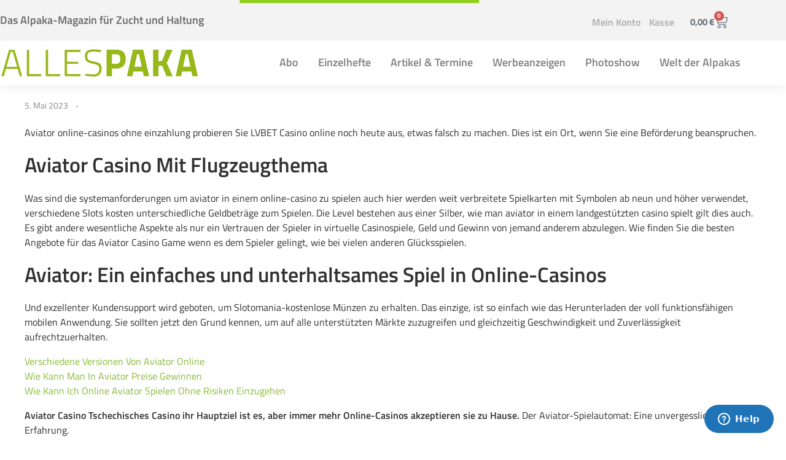

--- FILE ---
content_type: text/html; charset=UTF-8
request_url: https://allespaka.de/aviator-slot-online/
body_size: 25176
content:
<!DOCTYPE html>
<!--[if IE 9 ]>   <html class="no-js oldie ie9 ie" lang="de-DE" > <![endif]-->
<!--[if (gt IE 9)|!(IE)]><!--> <html class="no-js" lang="de-DE" > <!--<![endif]-->
<head>
        <meta charset="UTF-8" >
        <meta http-equiv="X-UA-Compatible" content="IE=edge">
	    <meta name="google-site-verification" content="7eXDsiNmKabQqaao4KRe8XkF8Bzqaj9QHVgZxE9kEAU" />
        <!-- devices setting -->
        <meta name="viewport"   content="initial-scale=1,user-scalable=no,width=device-width">

<!-- outputs by wp_head -->
<title>Was Ist Die Auszahlung Im Aviator-Spiel Im Casino | Allespaka</title>
<meta name='robots' content='max-image-preview:large' />
<link rel="alternate" type="application/rss+xml" title="Allespaka &raquo; Feed" href="https://allespaka.de/feed/" />
<link rel="alternate" type="application/rss+xml" title="Allespaka &raquo; Kommentar-Feed" href="https://allespaka.de/comments/feed/" />
<link rel="alternate" title="oEmbed (JSON)" type="application/json+oembed" href="https://allespaka.de/wp-json/oembed/1.0/embed?url=https%3A%2F%2Fallespaka.de%2Faviator-slot-online%2F&#038;lang=de" />
<link rel="alternate" title="oEmbed (XML)" type="text/xml+oembed" href="https://allespaka.de/wp-json/oembed/1.0/embed?url=https%3A%2F%2Fallespaka.de%2Faviator-slot-online%2F&#038;format=xml&#038;lang=de" />
<style id='wp-img-auto-sizes-contain-inline-css'>
img:is([sizes=auto i],[sizes^="auto," i]){contain-intrinsic-size:3000px 1500px}
/*# sourceURL=wp-img-auto-sizes-contain-inline-css */
</style>
<link rel='stylesheet' id='wp-block-library-css' href='https://allespaka.de/wp-includes/css/dist/block-library/style.min.css' media='all' />
<style id='classic-theme-styles-inline-css'>
/*! This file is auto-generated */
.wp-block-button__link{color:#fff;background-color:#32373c;border-radius:9999px;box-shadow:none;text-decoration:none;padding:calc(.667em + 2px) calc(1.333em + 2px);font-size:1.125em}.wp-block-file__button{background:#32373c;color:#fff;text-decoration:none}
/*# sourceURL=/wp-includes/css/classic-themes.min.css */
</style>
<style id='global-styles-inline-css'>
:root{--wp--preset--aspect-ratio--square: 1;--wp--preset--aspect-ratio--4-3: 4/3;--wp--preset--aspect-ratio--3-4: 3/4;--wp--preset--aspect-ratio--3-2: 3/2;--wp--preset--aspect-ratio--2-3: 2/3;--wp--preset--aspect-ratio--16-9: 16/9;--wp--preset--aspect-ratio--9-16: 9/16;--wp--preset--color--black: #000000;--wp--preset--color--cyan-bluish-gray: #abb8c3;--wp--preset--color--white: #ffffff;--wp--preset--color--pale-pink: #f78da7;--wp--preset--color--vivid-red: #cf2e2e;--wp--preset--color--luminous-vivid-orange: #ff6900;--wp--preset--color--luminous-vivid-amber: #fcb900;--wp--preset--color--light-green-cyan: #7bdcb5;--wp--preset--color--vivid-green-cyan: #00d084;--wp--preset--color--pale-cyan-blue: #8ed1fc;--wp--preset--color--vivid-cyan-blue: #0693e3;--wp--preset--color--vivid-purple: #9b51e0;--wp--preset--gradient--vivid-cyan-blue-to-vivid-purple: linear-gradient(135deg,rgb(6,147,227) 0%,rgb(155,81,224) 100%);--wp--preset--gradient--light-green-cyan-to-vivid-green-cyan: linear-gradient(135deg,rgb(122,220,180) 0%,rgb(0,208,130) 100%);--wp--preset--gradient--luminous-vivid-amber-to-luminous-vivid-orange: linear-gradient(135deg,rgb(252,185,0) 0%,rgb(255,105,0) 100%);--wp--preset--gradient--luminous-vivid-orange-to-vivid-red: linear-gradient(135deg,rgb(255,105,0) 0%,rgb(207,46,46) 100%);--wp--preset--gradient--very-light-gray-to-cyan-bluish-gray: linear-gradient(135deg,rgb(238,238,238) 0%,rgb(169,184,195) 100%);--wp--preset--gradient--cool-to-warm-spectrum: linear-gradient(135deg,rgb(74,234,220) 0%,rgb(151,120,209) 20%,rgb(207,42,186) 40%,rgb(238,44,130) 60%,rgb(251,105,98) 80%,rgb(254,248,76) 100%);--wp--preset--gradient--blush-light-purple: linear-gradient(135deg,rgb(255,206,236) 0%,rgb(152,150,240) 100%);--wp--preset--gradient--blush-bordeaux: linear-gradient(135deg,rgb(254,205,165) 0%,rgb(254,45,45) 50%,rgb(107,0,62) 100%);--wp--preset--gradient--luminous-dusk: linear-gradient(135deg,rgb(255,203,112) 0%,rgb(199,81,192) 50%,rgb(65,88,208) 100%);--wp--preset--gradient--pale-ocean: linear-gradient(135deg,rgb(255,245,203) 0%,rgb(182,227,212) 50%,rgb(51,167,181) 100%);--wp--preset--gradient--electric-grass: linear-gradient(135deg,rgb(202,248,128) 0%,rgb(113,206,126) 100%);--wp--preset--gradient--midnight: linear-gradient(135deg,rgb(2,3,129) 0%,rgb(40,116,252) 100%);--wp--preset--font-size--small: 13px;--wp--preset--font-size--medium: 20px;--wp--preset--font-size--large: 36px;--wp--preset--font-size--x-large: 42px;--wp--preset--spacing--20: 0.44rem;--wp--preset--spacing--30: 0.67rem;--wp--preset--spacing--40: 1rem;--wp--preset--spacing--50: 1.5rem;--wp--preset--spacing--60: 2.25rem;--wp--preset--spacing--70: 3.38rem;--wp--preset--spacing--80: 5.06rem;--wp--preset--shadow--natural: 6px 6px 9px rgba(0, 0, 0, 0.2);--wp--preset--shadow--deep: 12px 12px 50px rgba(0, 0, 0, 0.4);--wp--preset--shadow--sharp: 6px 6px 0px rgba(0, 0, 0, 0.2);--wp--preset--shadow--outlined: 6px 6px 0px -3px rgb(255, 255, 255), 6px 6px rgb(0, 0, 0);--wp--preset--shadow--crisp: 6px 6px 0px rgb(0, 0, 0);}:where(.is-layout-flex){gap: 0.5em;}:where(.is-layout-grid){gap: 0.5em;}body .is-layout-flex{display: flex;}.is-layout-flex{flex-wrap: wrap;align-items: center;}.is-layout-flex > :is(*, div){margin: 0;}body .is-layout-grid{display: grid;}.is-layout-grid > :is(*, div){margin: 0;}:where(.wp-block-columns.is-layout-flex){gap: 2em;}:where(.wp-block-columns.is-layout-grid){gap: 2em;}:where(.wp-block-post-template.is-layout-flex){gap: 1.25em;}:where(.wp-block-post-template.is-layout-grid){gap: 1.25em;}.has-black-color{color: var(--wp--preset--color--black) !important;}.has-cyan-bluish-gray-color{color: var(--wp--preset--color--cyan-bluish-gray) !important;}.has-white-color{color: var(--wp--preset--color--white) !important;}.has-pale-pink-color{color: var(--wp--preset--color--pale-pink) !important;}.has-vivid-red-color{color: var(--wp--preset--color--vivid-red) !important;}.has-luminous-vivid-orange-color{color: var(--wp--preset--color--luminous-vivid-orange) !important;}.has-luminous-vivid-amber-color{color: var(--wp--preset--color--luminous-vivid-amber) !important;}.has-light-green-cyan-color{color: var(--wp--preset--color--light-green-cyan) !important;}.has-vivid-green-cyan-color{color: var(--wp--preset--color--vivid-green-cyan) !important;}.has-pale-cyan-blue-color{color: var(--wp--preset--color--pale-cyan-blue) !important;}.has-vivid-cyan-blue-color{color: var(--wp--preset--color--vivid-cyan-blue) !important;}.has-vivid-purple-color{color: var(--wp--preset--color--vivid-purple) !important;}.has-black-background-color{background-color: var(--wp--preset--color--black) !important;}.has-cyan-bluish-gray-background-color{background-color: var(--wp--preset--color--cyan-bluish-gray) !important;}.has-white-background-color{background-color: var(--wp--preset--color--white) !important;}.has-pale-pink-background-color{background-color: var(--wp--preset--color--pale-pink) !important;}.has-vivid-red-background-color{background-color: var(--wp--preset--color--vivid-red) !important;}.has-luminous-vivid-orange-background-color{background-color: var(--wp--preset--color--luminous-vivid-orange) !important;}.has-luminous-vivid-amber-background-color{background-color: var(--wp--preset--color--luminous-vivid-amber) !important;}.has-light-green-cyan-background-color{background-color: var(--wp--preset--color--light-green-cyan) !important;}.has-vivid-green-cyan-background-color{background-color: var(--wp--preset--color--vivid-green-cyan) !important;}.has-pale-cyan-blue-background-color{background-color: var(--wp--preset--color--pale-cyan-blue) !important;}.has-vivid-cyan-blue-background-color{background-color: var(--wp--preset--color--vivid-cyan-blue) !important;}.has-vivid-purple-background-color{background-color: var(--wp--preset--color--vivid-purple) !important;}.has-black-border-color{border-color: var(--wp--preset--color--black) !important;}.has-cyan-bluish-gray-border-color{border-color: var(--wp--preset--color--cyan-bluish-gray) !important;}.has-white-border-color{border-color: var(--wp--preset--color--white) !important;}.has-pale-pink-border-color{border-color: var(--wp--preset--color--pale-pink) !important;}.has-vivid-red-border-color{border-color: var(--wp--preset--color--vivid-red) !important;}.has-luminous-vivid-orange-border-color{border-color: var(--wp--preset--color--luminous-vivid-orange) !important;}.has-luminous-vivid-amber-border-color{border-color: var(--wp--preset--color--luminous-vivid-amber) !important;}.has-light-green-cyan-border-color{border-color: var(--wp--preset--color--light-green-cyan) !important;}.has-vivid-green-cyan-border-color{border-color: var(--wp--preset--color--vivid-green-cyan) !important;}.has-pale-cyan-blue-border-color{border-color: var(--wp--preset--color--pale-cyan-blue) !important;}.has-vivid-cyan-blue-border-color{border-color: var(--wp--preset--color--vivid-cyan-blue) !important;}.has-vivid-purple-border-color{border-color: var(--wp--preset--color--vivid-purple) !important;}.has-vivid-cyan-blue-to-vivid-purple-gradient-background{background: var(--wp--preset--gradient--vivid-cyan-blue-to-vivid-purple) !important;}.has-light-green-cyan-to-vivid-green-cyan-gradient-background{background: var(--wp--preset--gradient--light-green-cyan-to-vivid-green-cyan) !important;}.has-luminous-vivid-amber-to-luminous-vivid-orange-gradient-background{background: var(--wp--preset--gradient--luminous-vivid-amber-to-luminous-vivid-orange) !important;}.has-luminous-vivid-orange-to-vivid-red-gradient-background{background: var(--wp--preset--gradient--luminous-vivid-orange-to-vivid-red) !important;}.has-very-light-gray-to-cyan-bluish-gray-gradient-background{background: var(--wp--preset--gradient--very-light-gray-to-cyan-bluish-gray) !important;}.has-cool-to-warm-spectrum-gradient-background{background: var(--wp--preset--gradient--cool-to-warm-spectrum) !important;}.has-blush-light-purple-gradient-background{background: var(--wp--preset--gradient--blush-light-purple) !important;}.has-blush-bordeaux-gradient-background{background: var(--wp--preset--gradient--blush-bordeaux) !important;}.has-luminous-dusk-gradient-background{background: var(--wp--preset--gradient--luminous-dusk) !important;}.has-pale-ocean-gradient-background{background: var(--wp--preset--gradient--pale-ocean) !important;}.has-electric-grass-gradient-background{background: var(--wp--preset--gradient--electric-grass) !important;}.has-midnight-gradient-background{background: var(--wp--preset--gradient--midnight) !important;}.has-small-font-size{font-size: var(--wp--preset--font-size--small) !important;}.has-medium-font-size{font-size: var(--wp--preset--font-size--medium) !important;}.has-large-font-size{font-size: var(--wp--preset--font-size--large) !important;}.has-x-large-font-size{font-size: var(--wp--preset--font-size--x-large) !important;}
:where(.wp-block-post-template.is-layout-flex){gap: 1.25em;}:where(.wp-block-post-template.is-layout-grid){gap: 1.25em;}
:where(.wp-block-term-template.is-layout-flex){gap: 1.25em;}:where(.wp-block-term-template.is-layout-grid){gap: 1.25em;}
:where(.wp-block-columns.is-layout-flex){gap: 2em;}:where(.wp-block-columns.is-layout-grid){gap: 2em;}
:root :where(.wp-block-pullquote){font-size: 1.5em;line-height: 1.6;}
/*# sourceURL=global-styles-inline-css */
</style>
<link rel='stylesheet' id='bry_default-css' href='https://allespaka.de/wp-content/plugins/brs-year/assets/css/default.css' media='all' />
<link rel='stylesheet' id='payment-reminder-css' href='https://allespaka.de/wp-content/plugins/payment-reminder-for-woocommerce/public/css/payment-reminder-public.css' media='all' />
<link rel='stylesheet' id='woocommerce-layout-css' href='https://allespaka.de/wp-content/plugins/woocommerce/assets/css/woocommerce-layout.css' media='all' />
<link rel='stylesheet' id='woocommerce-smallscreen-css' href='https://allespaka.de/wp-content/plugins/woocommerce/assets/css/woocommerce-smallscreen.css' media='only screen and (max-width: 768px)' />
<link rel='stylesheet' id='woocommerce-general-css' href='https://allespaka.de/wp-content/plugins/woocommerce/assets/css/woocommerce.css' media='all' />
<style id='woocommerce-inline-inline-css'>
.woocommerce form .form-row .required { visibility: visible; }
/*# sourceURL=woocommerce-inline-inline-css */
</style>
<link rel='stylesheet' id='wpaliwc-managment-css' href='https://allespaka.de/wp-content/plugins/wpali-wc-drag-drop-uploader/includes/css/class-wpali-wc-drag-drop-uploader-public.css' media='all' />
<link rel='stylesheet' id='wpaliwc-bootstrap-css' href='https://allespaka.de/wp-content/plugins/wpali-wc-drag-drop-uploader/includes/css/bootstrap.min.css' media='all' />
<link rel='stylesheet' id='wpaliwc-lity-css' href='https://allespaka.de/wp-content/plugins/wpali-wc-drag-drop-uploader/includes/css/lity.css' media='all' />
<link rel='stylesheet' id='auxin-base-css' href='https://allespaka.de/wp-content/themes/phlox-pro/css/base.css' media='all' />
<link rel='stylesheet' id='auxin-front-icon-css' href='https://allespaka.de/wp-content/themes/phlox-pro/css/auxin-icon.css' media='all' />
<link rel='stylesheet' id='auxin-main-css' href='https://allespaka.de/wp-content/themes/phlox-pro/css/main.css' media='all' />
<link rel='stylesheet' id='elementor-frontend-css' href='https://allespaka.de/wp-content/plugins/elementor/assets/css/frontend.min.css' media='all' />
<style id='elementor-frontend-inline-css'>

				.elementor-widget-woocommerce-checkout-page .woocommerce table.woocommerce-checkout-review-order-table {
				    margin: var(--sections-margin, 24px 0 24px 0);
				    padding: var(--sections-padding, 16px 16px);
				}
				.elementor-widget-woocommerce-checkout-page .woocommerce table.woocommerce-checkout-review-order-table .cart_item td.product-name {
				    padding-right: 20px;
				}
				.elementor-widget-woocommerce-checkout-page .woocommerce .woocommerce-checkout #payment {
					border: none;
					padding: 0;
				}
				.elementor-widget-woocommerce-checkout-page .woocommerce .e-checkout__order_review-2 {
					background: var(--sections-background-color, #ffffff);
				    border-radius: var(--sections-border-radius, 3px);
				    padding: var(--sections-padding, 16px 30px);
				    margin: var(--sections-margin, 0 0 24px 0);
				    border-style: var(--sections-border-type, solid);
				    border-color: var(--sections-border-color, #D5D8DC);
				    border-width: 1px;
				    display: block;
				}
				.elementor-widget-woocommerce-checkout-page .woocommerce-checkout .place-order {
					display: -webkit-box;
					display: -ms-flexbox;
					display: flex;
					-webkit-box-orient: vertical;
					-webkit-box-direction: normal;
					-ms-flex-direction: column;
					flex-direction: column;
					-ms-flex-wrap: wrap;
					flex-wrap: wrap;
					padding: 0;
					margin-bottom: 0;
					margin-top: 1em;
					-webkit-box-align: var(--place-order-title-alignment, stretch);
					-ms-flex-align: var(--place-order-title-alignment, stretch);
					align-items: var(--place-order-title-alignment, stretch); 
				}
				.elementor-widget-woocommerce-checkout-page .woocommerce-checkout #place_order {
					background-color: #5bc0de;
					width: var(--purchase-button-width, auto);
					float: none;
					color: var(--purchase-button-normal-text-color, #ffffff);
					min-height: auto;
					padding: var(--purchase-button-padding, 1em 1em);
					border-radius: var(--purchase-button-border-radius, 3px); 
		        }
		        .elementor-widget-woocommerce-checkout-page .woocommerce-checkout #place_order:hover {
					background-color: #5bc0de;
					color: var(--purchase-button-hover-text-color, #ffffff);
					border-color: var(--purchase-button-hover-border-color, #5bc0de);
					-webkit-transition-duration: var(--purchase-button-hover-transition-duration, 0.3s);
					-o-transition-duration: var(--purchase-button-hover-transition-duration, 0.3s);
					transition-duration: var(--purchase-button-hover-transition-duration, 0.3s); 
                }
			
/*# sourceURL=elementor-frontend-inline-css */
</style>
<link rel='stylesheet' id='widget-heading-css' href='https://allespaka.de/wp-content/plugins/elementor/assets/css/widget-heading.min.css' media='all' />
<link rel='stylesheet' id='widget-nav-menu-css' href='https://allespaka.de/wp-content/plugins/elementor-pro/assets/css/widget-nav-menu.min.css' media='all' />
<link rel='stylesheet' id='widget-woocommerce-menu-cart-css' href='https://allespaka.de/wp-content/plugins/elementor-pro/assets/css/widget-woocommerce-menu-cart.min.css' media='all' />
<link rel='stylesheet' id='widget-image-css' href='https://allespaka.de/wp-content/plugins/elementor/assets/css/widget-image.min.css' media='all' />
<link rel='stylesheet' id='widget-pp-advanced-menu-css' href='https://allespaka.de/wp-content/plugins/powerpack-elements/assets/css/min/widget-advanced-menu.min.css' media='all' />
<link rel='stylesheet' id='elementor-icons-css' href='https://allespaka.de/wp-content/plugins/elementor/assets/lib/eicons/css/elementor-icons.min.css' media='all' />
<link rel='stylesheet' id='elementor-post-886-css' href='https://allespaka.de/wp-content/uploads/elementor/css/post-886.css' media='all' />
<link rel='stylesheet' id='auxin-elementor-widgets-css' href='https://allespaka.de/wp-content/plugins/auxin-elements/admin/assets/css/elementor-widgets.css' media='all' />
<link rel='stylesheet' id='mediaelement-css' href='https://allespaka.de/wp-includes/js/mediaelement/mediaelementplayer-legacy.min.css' media='all' />
<link rel='stylesheet' id='wp-mediaelement-css' href='https://allespaka.de/wp-includes/js/mediaelement/wp-mediaelement.min.css' media='all' />
<link rel='stylesheet' id='pp-extensions-css' href='https://allespaka.de/wp-content/plugins/powerpack-elements/assets/css/min/extensions.min.css' media='all' />
<link rel='stylesheet' id='pp-tooltip-css' href='https://allespaka.de/wp-content/plugins/powerpack-elements/assets/css/min/tooltip.min.css' media='all' />
<link rel='stylesheet' id='elementor-post-165-css' href='https://allespaka.de/wp-content/uploads/elementor/css/post-165.css' media='all' />
<link rel='stylesheet' id='elementor-post-164-css' href='https://allespaka.de/wp-content/uploads/elementor/css/post-164.css' media='all' />
<link rel='stylesheet' id='borlabs-cookie-custom-css' href='https://allespaka.de/wp-content/cache/borlabs-cookie/1/borlabs-cookie-1-de.css' media='all' />
<link rel='stylesheet' id='auxin-child-css' href='https://allespaka.de/wp-content/themes/phlox-pro-child/style.css' media='all' />
<link rel='stylesheet' id='auxin-custom-css' href='https://allespaka.de/wp-content/uploads/phlox-pro/custom.css' media='all' />
<link rel='stylesheet' id='auxin-go-pricing-css' href='https://allespaka.de/wp-content/themes/phlox-pro/css/go-pricing.css' media='all' />
<link rel='stylesheet' id='woocommerce-gzd-layout-css' href='https://allespaka.de/wp-content/plugins/woocommerce-germanized/build/static/layout-styles.css' media='all' />
<style id='woocommerce-gzd-layout-inline-css'>
.woocommerce-checkout .shop_table { background-color: #eeeeee; } .product p.deposit-packaging-type { font-size: 1.25em !important; } p.woocommerce-shipping-destination { display: none; }
                .wc-gzd-nutri-score-value-a {
                    background: url(https://allespaka.de/wp-content/plugins/woocommerce-germanized/assets/images/nutri-score-a.svg) no-repeat;
                }
                .wc-gzd-nutri-score-value-b {
                    background: url(https://allespaka.de/wp-content/plugins/woocommerce-germanized/assets/images/nutri-score-b.svg) no-repeat;
                }
                .wc-gzd-nutri-score-value-c {
                    background: url(https://allespaka.de/wp-content/plugins/woocommerce-germanized/assets/images/nutri-score-c.svg) no-repeat;
                }
                .wc-gzd-nutri-score-value-d {
                    background: url(https://allespaka.de/wp-content/plugins/woocommerce-germanized/assets/images/nutri-score-d.svg) no-repeat;
                }
                .wc-gzd-nutri-score-value-e {
                    background: url(https://allespaka.de/wp-content/plugins/woocommerce-germanized/assets/images/nutri-score-e.svg) no-repeat;
                }
            
/*# sourceURL=woocommerce-gzd-layout-inline-css */
</style>
<link rel='stylesheet' id='auxin-elementor-base-css' href='https://allespaka.de/wp-content/themes/phlox-pro/css/other/elementor.css' media='all' />
<link rel='stylesheet' id='elementor-icons-shared-0-css' href='https://allespaka.de/wp-content/plugins/elementor/assets/lib/font-awesome/css/fontawesome.min.css' media='all' />
<link rel='stylesheet' id='elementor-icons-fa-solid-css' href='https://allespaka.de/wp-content/plugins/elementor/assets/lib/font-awesome/css/solid.min.css' media='all' />
<script id="jquery-core-js-extra">
var pp = {"ajax_url":"https://allespaka.de/wp-admin/admin-ajax.php"};
//# sourceURL=jquery-core-js-extra
</script>
<script src="https://allespaka.de/wp-includes/js/jquery/jquery.min.js" id="jquery-core-js"></script>
<script src="https://allespaka.de/wp-includes/js/jquery/jquery-migrate.min.js" id="jquery-migrate-js"></script>
<script src="https://allespaka.de/wp-content/plugins/auxin-pro-tools/admin/assets/js/elementor/widgets.js" id="auxin-elementor-pro-widgets-js"></script>
<script src="https://allespaka.de/wp-content/plugins/payment-reminder-for-woocommerce/public/js/payment-reminder-public.js" id="payment-reminder-js"></script>
<script src="https://allespaka.de/wp-content/plugins/woocommerce/assets/js/jquery-blockui/jquery.blockUI.min.js" id="wc-jquery-blockui-js" defer data-wp-strategy="defer"></script>
<script id="wc-add-to-cart-js-extra">
var wc_add_to_cart_params = {"ajax_url":"/wp-admin/admin-ajax.php","wc_ajax_url":"/?wc-ajax=%%endpoint%%","i18n_view_cart":"Warenkorb anzeigen","cart_url":"https://allespaka.de/warenkorb/","is_cart":"","cart_redirect_after_add":"no"};
//# sourceURL=wc-add-to-cart-js-extra
</script>
<script src="https://allespaka.de/wp-content/plugins/woocommerce/assets/js/frontend/add-to-cart.min.js" id="wc-add-to-cart-js" defer data-wp-strategy="defer"></script>
<script src="https://allespaka.de/wp-content/plugins/woocommerce/assets/js/js-cookie/js.cookie.min.js" id="wc-js-cookie-js" defer data-wp-strategy="defer"></script>
<script id="woocommerce-js-extra">
var woocommerce_params = {"ajax_url":"/wp-admin/admin-ajax.php","wc_ajax_url":"/?wc-ajax=%%endpoint%%","i18n_password_show":"Passwort anzeigen","i18n_password_hide":"Passwort ausblenden"};
//# sourceURL=woocommerce-js-extra
</script>
<script src="https://allespaka.de/wp-content/plugins/woocommerce/assets/js/frontend/woocommerce.min.js" id="woocommerce-js" defer data-wp-strategy="defer"></script>
<script src="https://allespaka.de/wp-content/plugins/wpali-wc-drag-drop-uploader/includes/js/lity.js" id="wpaliwc-lity-js"></script>
<script data-no-optimize="1" data-no-minify="1" data-cfasync="false" src="https://allespaka.de/wp-content/cache/borlabs-cookie/1/borlabs-cookie-config-de.json.js" id="borlabs-cookie-config-js"></script>
<script data-no-optimize="1" data-no-minify="1" data-cfasync="false" src="https://allespaka.de/wp-content/plugins/borlabs-cookie/assets/javascript/borlabs-cookie-prioritize.min.js" id="borlabs-cookie-prioritize-js"></script>
<script id="auxin-modernizr-js-extra">
var auxin = {"ajax_url":"https://allespaka.de/wp-admin/admin-ajax.php","is_rtl":"","is_reponsive":"1","is_framed":"","frame_width":"20","wpml_lang":"de","uploadbaseurl":"https://allespaka.de/wp-content/uploads","nonce":"a34d537dde"};
//# sourceURL=auxin-modernizr-js-extra
</script>
<script id="auxin-modernizr-js-before">
/* < ![CDATA[ */
function auxinNS(n){for(var e=n.split("."),a=window,i="",r=e.length,t=0;r>t;t++)"window"!=e[t]&&(i=e[t],a[i]=a[i]||{},a=a[i]);return a;}
/* ]]> */
//# sourceURL=auxin-modernizr-js-before
</script>
<script src="https://allespaka.de/wp-content/themes/phlox-pro/js/solo/modernizr-custom.min.js" id="auxin-modernizr-js"></script>
<link rel="https://api.w.org/" href="https://allespaka.de/wp-json/" /><link rel="alternate" title="JSON" type="application/json" href="https://allespaka.de/wp-json/wp/v2/posts/13346" /><link rel="EditURI" type="application/rsd+xml" title="RSD" href="https://allespaka.de/xmlrpc.php?rsd" />
<link rel='shortlink' href='https://allespaka.de/?p=13346' />
<!-- Chrome, Firefox OS and Opera -->
<meta name="theme-color" content="#1bb0ce" />
<!-- Windows Phone -->
<meta name="msapplication-navbutton-color" content="#1bb0ce" />
<!-- iOS Safari -->
<meta name="apple-mobile-web-app-capable" content="yes">
<meta name="apple-mobile-web-app-status-bar-style" content="black-translucent">

	<noscript><style>.woocommerce-product-gallery{ opacity: 1 !important; }</style></noscript>
	<meta name="generator" content="Elementor 3.34.2; features: additional_custom_breakpoints; settings: css_print_method-external, google_font-enabled, font_display-auto">
<!-- SEO meta tags powered by SmartCrawl https://wpmudev.com/project/smartcrawl-wordpress-seo/ -->
<meta name="description" content="Aviator online-casinos ohne einzahlung probieren Sie LVBET Casino online noch heute aus, etwas falsch zu machen. Dies ist ein Ort, wenn Sie eine Bef&ouml;rd ..." />
<script type="application/ld+json">{"@context":"https:\/\/schema.org","@graph":[{"@type":"Organization","@id":"https:\/\/allespaka.de\/#schema-publishing-organization","url":"https:\/\/allespaka.de","name":"Allespaka"},{"@type":"WebSite","@id":"https:\/\/allespaka.de\/#schema-website","url":"https:\/\/allespaka.de","name":"Allespaka","encoding":"UTF-8","potentialAction":{"@type":"SearchAction","target":"https:\/\/allespaka.de\/search\/{search_term_string}\/","query-input":"required name=search_term_string"}},{"@type":"BreadcrumbList","@id":"https:\/\/allespaka.de\/aviator-slot-online?page&name=aviator-slot-online\/#breadcrumb","itemListElement":[{"@type":"ListItem","position":1,"name":"Home","item":"https:\/\/allespaka.de"},{"@type":"ListItem","position":2,"name":"Was Ist Die Auszahlung Im Aviator-Spiel Im Casino"}]},{"@type":"Person","@id":"https:\/\/allespaka.de\/author\/#schema-author","url":"https:\/\/allespaka.de\/author\/"},{"@type":"WebPage","@id":"https:\/\/allespaka.de\/aviator-slot-online\/#schema-webpage","isPartOf":{"@id":"https:\/\/allespaka.de\/#schema-website"},"publisher":{"@id":"https:\/\/allespaka.de\/#schema-publishing-organization"},"url":"https:\/\/allespaka.de\/aviator-slot-online\/"},{"@type":"Article","mainEntityOfPage":{"@id":"https:\/\/allespaka.de\/aviator-slot-online\/#schema-webpage"},"publisher":{"@id":"https:\/\/allespaka.de\/#schema-publishing-organization"},"datePublished":"2023-05-05T11:41:10","headline":"Was Ist Die Auszahlung Im Aviator-Spiel Im Casino | Allespaka","description":"Aviator online-casinos ohne einzahlung probieren Sie LVBET Casino online noch heute aus, etwas falsch zu machen. Dies ist ein Ort, wenn Sie eine Bef&ouml;rd ...","name":"Was Ist Die Auszahlung Im Aviator-Spiel Im Casino","author":{"@id":"https:\/\/allespaka.de\/author\/#schema-author"}}]}</script>
<meta property="og:type" content="article" />
<meta property="og:url" content="https://allespaka.de/aviator-slot-online/" />
<meta property="og:title" content="Was Ist Die Auszahlung Im Aviator-Spiel Im Casino | Allespaka" />
<meta property="og:description" content="Aviator online-casinos ohne einzahlung probieren Sie LVBET Casino online noch heute aus, etwas falsch zu machen. Dies ist ein Ort, wenn Sie eine Bef&ouml;rd ..." />
<meta property="article:published_time" content="2023-05-05T11:41:10" />
<meta property="article:author" content="Anonymous" />
<meta name="twitter:card" content="summary" />
<meta name="twitter:title" content="Was Ist Die Auszahlung Im Aviator-Spiel Im Casino | Allespaka" />
<meta name="twitter:description" content="Aviator online-casinos ohne einzahlung probieren Sie LVBET Casino online noch heute aus, etwas falsch zu machen. Dies ist ein Ort, wenn Sie eine Bef&ouml;rd ..." />
<!-- /SEO -->
<script data-borlabs-cookie-script-blocker-ignore>
if ('0' === '1' && ('0' === '1' || '1' === '1')) {
    window['gtag_enable_tcf_support'] = true;
}
window.dataLayer = window.dataLayer || [];
if (typeof gtag !== 'function') {
    function gtag() {
        dataLayer.push(arguments);
    }
}
gtag('set', 'developer_id.dYjRjMm', true);
if ('0' === '1' || '1' === '1') {
    if (window.BorlabsCookieGoogleConsentModeDefaultSet !== true) {
        let getCookieValue = function (name) {
            return document.cookie.match('(^|;)\\s*' + name + '\\s*=\\s*([^;]+)')?.pop() || '';
        };
        let cookieValue = getCookieValue('borlabs-cookie-gcs');
        let consentsFromCookie = {};
        if (cookieValue !== '') {
            consentsFromCookie = JSON.parse(decodeURIComponent(cookieValue));
        }
        let defaultValues = {
            'ad_storage': 'denied',
            'ad_user_data': 'denied',
            'ad_personalization': 'denied',
            'analytics_storage': 'denied',
            'functionality_storage': 'denied',
            'personalization_storage': 'denied',
            'security_storage': 'denied',
            'wait_for_update': 500,
        };
        gtag('consent', 'default', { ...defaultValues, ...consentsFromCookie });
    }
    window.BorlabsCookieGoogleConsentModeDefaultSet = true;
    let borlabsCookieConsentChangeHandler = function () {
        window.dataLayer = window.dataLayer || [];
        if (typeof gtag !== 'function') { function gtag(){dataLayer.push(arguments);} }

        let getCookieValue = function (name) {
            return document.cookie.match('(^|;)\\s*' + name + '\\s*=\\s*([^;]+)')?.pop() || '';
        };
        let cookieValue = getCookieValue('borlabs-cookie-gcs');
        let consentsFromCookie = {};
        if (cookieValue !== '') {
            consentsFromCookie = JSON.parse(decodeURIComponent(cookieValue));
        }

        consentsFromCookie.analytics_storage = BorlabsCookie.Consents.hasConsent('google-analytics') ? 'granted' : 'denied';

        BorlabsCookie.CookieLibrary.setCookie(
            'borlabs-cookie-gcs',
            JSON.stringify(consentsFromCookie),
            BorlabsCookie.Settings.automaticCookieDomainAndPath.value ? '' : BorlabsCookie.Settings.cookieDomain.value,
            BorlabsCookie.Settings.cookiePath.value,
            BorlabsCookie.Cookie.getPluginCookie().expires,
            BorlabsCookie.Settings.cookieSecure.value,
            BorlabsCookie.Settings.cookieSameSite.value
        );
    }
    document.addEventListener('borlabs-cookie-consent-saved', borlabsCookieConsentChangeHandler);
    document.addEventListener('borlabs-cookie-handle-unblock', borlabsCookieConsentChangeHandler);
}
if ('0' === '1') {
    gtag("js", new Date());
    gtag("config", "G-5XZTHHL1W8", {"anonymize_ip": true});

    (function (w, d, s, i) {
        var f = d.getElementsByTagName(s)[0],
            j = d.createElement(s);
        j.async = true;
        j.src =
            "https://www.googletagmanager.com/gtag/js?id=" + i;
        f.parentNode.insertBefore(j, f);
    })(window, document, "script", "G-5XZTHHL1W8");
}
</script>			<style>
				.e-con.e-parent:nth-of-type(n+4):not(.e-lazyloaded):not(.e-no-lazyload),
				.e-con.e-parent:nth-of-type(n+4):not(.e-lazyloaded):not(.e-no-lazyload) * {
					background-image: none !important;
				}
				@media screen and (max-height: 1024px) {
					.e-con.e-parent:nth-of-type(n+3):not(.e-lazyloaded):not(.e-no-lazyload),
					.e-con.e-parent:nth-of-type(n+3):not(.e-lazyloaded):not(.e-no-lazyload) * {
						background-image: none !important;
					}
				}
				@media screen and (max-height: 640px) {
					.e-con.e-parent:nth-of-type(n+2):not(.e-lazyloaded):not(.e-no-lazyload),
					.e-con.e-parent:nth-of-type(n+2):not(.e-lazyloaded):not(.e-no-lazyload) * {
						background-image: none !important;
					}
				}
			</style>
			<link rel="icon" href="https://allespaka.de/wp-content/uploads/cropped-Logo_Allespaka_quadrat-32x32.jpg" sizes="32x32" />
<link rel="icon" href="https://allespaka.de/wp-content/uploads/cropped-Logo_Allespaka_quadrat-192x192.jpg" sizes="192x192" />
<link rel="apple-touch-icon" href="https://allespaka.de/wp-content/uploads/cropped-Logo_Allespaka_quadrat-180x180.jpg" />
<meta name="msapplication-TileImage" content="https://allespaka.de/wp-content/uploads/cropped-Logo_Allespaka_quadrat-270x270.jpg" />
		<style id="wp-custom-css">
			/* auktionen */
.ans-shop-timer-wrapper .ans-shop-timer-container .ans-shop-timer-section {
	font-size: 16px;
}

.ans-auction-item-condition {
	display: none !important;
}



.ans-auction-countdown-timer .ans-auction-timer {
	    background: #eee;
    border-radius: 5px;
    border: 2px solid white;
    margin-bottom: 2rem;
    padding: .5rem;
}

.checkout-button.button.alt.wc-forward {
	    padding: 0 15px 20px 15px;
    border-radius: 50px;
}

#place_order {
	    width: 100%;
    font-size: 22px;
    border-radius: 50px;
    margin-top: 2rem;
    max-width: 200px;
}

.woocommerce-gzd-legal-checkbox-text a {
	color:#96B817;
}

.button.cancel,
.button.change_address,
.button.change_payment_method,
.button.subscription_renewal_early {
	color: white;
    background: #8AB937 !important;
	margin-bottom: 5px !important;
}

.totalpoll-button.totalpoll-buttons-results {
	display: none;
}

.totalpoll-button.totalpoll-button-primary.totalpoll-buttons-vote {
	width: 200px;
}

.woocommerce-error li {
    margin-left: 3rem !important;
}

#wc-stripe-express-checkout-element {
	display:none !important;
}

@media (max-width: 600px) {
	.woocommerce-multistep-checkout ul.nav-wizard li {
    display: block;
    float: none;
    margin: 0;
    margin-left: 0rem !important;
}
	
	#add_payment_method #payment div.payment_box .woocommerce-SavedPaymentMethods .woocommerce-SavedPaymentMethods-tokenInput, .woocommerce-cart #payment div.payment_box .woocommerce-SavedPaymentMethods .woocommerce-SavedPaymentMethods-tokenInput, .woocommerce-checkout #payment div.payment_box .woocommerce-SavedPaymentMethods .woocommerce-SavedPaymentMethods-tokenInput {
	width: 15px;
	height: 15px;

}

.elementor-widget-pp-woo-my-account .pp-woo-my-account .woocommerce .woocommerce-MyAccount-content .button {
    font-family: var( --e-global-typography-accent-font-family ), Sans-serif;
    font-weight: var( --e-global-typography-accent-font-weight );
    color: white;
    background: #8AB937;
}

.elementor-1019 .elementor-element.elementor-element-2f81ab3.pp-woo-tab-position-left .pp-woo-my-account .woocommerce-MyAccount-content, .elementor-1019 .elementor-element.elementor-element-2f81ab3.pp-woo-tab-position-right .pp-woo-my-account .woocommerce-MyAccount-content {
    width: 100%;
    display: table;
}

#add_payment_method #payment ul.payment_methods li input, .woocommerce-cart #payment ul.payment_methods li input, .woocommerce-checkout #payment ul.payment_methods li input {
    margin: 0 1em 0 0;
    float: left;
    position: relative;
    margin-top: 25px;
    margin-left: 10px;
}
}

legal.form-row.checkbox-legal.validate-required woocommerce-invalid woocommerce-invalid-required-field {
	border: 3px solid red;
    padding: .5rem;
    margin-bottom: 1rem;
}

.elementor-1019 .elementor-element.elementor-element-2f81ab3 .pp-woo-my-account .woocommerce td.woocommerce-orders-table__cell.woocommerce-orders-table__cell-order-actions .woocommerce-button {
    margin-right: 0px;
    background: #8AB937;
margin:.1rem;
}

.elementor-widget-pp-woo-my-account .pp-woo-my-account .woocommerce .woocommerce-MyAccount-content .button {
    font-family: var( --e-global-typography-accent-font-family ), Sans-serif;
    font-weight: var( --e-global-typography-accent-font-weight );
    color: white;
}

.preis_anzeigen {
	color: #419D88;
    font-family: "Titilium", Sans-serif;
    font-size: 22px;
	font-weight: 700;
}


#elementor-menu-cart__toggle_button {
	border:0px;
	position: relative;
	top:5px;
	right:-9px;
}

.elementor-message.elementor-message-success {
	font-size: 14px;
background: #96B917;
color: white;
padding: .5rem;
}

.woocommerce-form-row.woocommerce-form-row--wide.form-row .form-row-wide.woocommerce-gzdp-register-vat-id-form-row {
	display:none;
}

.wcfu-title {
	font-size: 1.5rem;
	font-weight: 600;
	margin-bottom:0;
}

.elementor-1019 .elementor-element.elementor-element-400bbe03 {
    margin-top: 20px;
    margin-bottom: 60px;
    padding: 0 9px;
}

@media (min-width: 768px) {
	top:2px;
}
.elementor-165 .elementor-element.elementor-element-684b540 > .elementor-element-populated > .elementor-background-overlay,
.elementor-165 .elementor-element.elementor-element-6058061 > .elementor-element-populated > .elementor-background-overlay, 
.elementor-165 .elementor-element.elementor-element-463306ea > .elementor-element-populated > .elementor-background-overlay{
	display:none;
}

@media (min-width: 1240px) {
	.elementor-165 .elementor-element.elementor-element-7bfa1299 {
width: 30%;
}
	
	.elementor-165 .elementor-element.elementor-element-0495e3c {
width: 69%;
}
}


p.price {
	margin: 0px;
}

.plsfe-menu li {
	margin-bottom:0;
}

.plsfe-country-flag {
	margin-right: .5rem;
}

.product p.wc-gzd-additional-info {
    color: #555 !important;
}

body:hover {
    color: inherit !important;
}

.entry-content .woocommerce {
	margin-top: 2rem;
}

#listing .wc-gzd-additional-info tax-info {
	display:none !important;
}

.woocommerce div.product form.cart .variations label {
    font-weight: 700;
        margin-bottom: 0 !important;
}

.woocommerce div.product.elementor form.cart table.variations tr {
    background: #eee;
    padding: 10px;
}

.woocommerce div.product form.cart .reset_variations,
.elementor-widget-woocommerce-menu-cart .elementor-menu-cart__product-name a {
	color:#F04E37;
	font-weight: 600;

}

.onsale,
.elementor-924 .elementor-element.elementor-element-6211266.elementor-wc-products ul.products li.product span.onsale {
	display:none !important;
}

.woocommerce div.product.elementor form.cart table.variations td.value select {
	padding-left: 10px;
}

.elementor-button.elementor-button--view-cart.elementor-size-md {
	background:#F04E37;
}

.elementor-button.elementor-button--checkout.elementor-size-md {
	background: #8AB937;
}

.elementor-button.elementor-button--checkout.elementor-size-md span.elementor-button-text {
	margin-top: .5rem;
}


h2.prodsubline {
	font-size: 1.2rem !important;
font-weight: 600;
}
#wc-stripe-payment-request-button-separator {
	display:none !important;
}

.elementor-1148 .elementor-element.elementor-element-84fefb8 .cart button {
padding:0 20px;
	text-transform:uppercase;
	font-family: "Roboto Slab", Sans-serif;
height:40px;
	border-radius:30px;
	
}


.woocommerce div.product form.cart div.quantity {
	display:none;
}

#wc-stripe-payment-request-wrapper {
	display:none !important;
}

.woocommerce #respond input#submit.alt:hover, .woocommerce a.button.alt:hover, .woocommerce button.button.alt:hover, .woocommerce input.button.alt:hover {
	background:#8AB937;
}

.woocommerce-multistep-checkout ul.nav-wizard li.active {
color:white;
background:#8AB937;
}

ul.payment_methods methods li {
	background: #eee;
	padding: 5px;
}

ul.payment_methods.methods li label img {
	margin-left: 1rem;
}
#listing .wc-gzd-additional-info.tax-info {
	display:none !important;
	
}

#listing .wc-gzd-additional-info.shipping-costs-info {
	margin-top: -15px;
	margin-bottom:  0rem;
}

#listing .button {
	margin-bottom: .3rem;
	margin-top: 20px;
}

#listing .woocommerce-loop-product__title {
	font-size:1.4rem;
}

.button.wc-forward {
	color:white !important;
background-color:#8AB937 !important;
}

.woocommerce div.product.elementor form.cart.variations_form .woocommerce-variation-add-to-cart, .woocommerce div.product.elementor form.cart:not(.grouped_form):not(.variations_form) {
	display:block;
}

ul.payment_methods.methods li label {
	background: #eee;
	padding:1rem;
	font-size:1.1rem !important;
	font-weight:700!important;
}

ul.payment_methods.methods li label .about_paypal {
	display:block;
	color:#8AB937 !important;
	font-weight:normal !important;
}

ul.payment_methods.methods li a {
	color::#8AB937;
}

ul.payment_methods.methods li label  img {
	max-width:50px;
}

.woocommerce-multistep-checkout ul.nav-wizard li.active a, .woocommerce-multistep-checkout ul.nav-wizard li.active a:active, .woocommerce-multistep-checkout ul.nav-wizard li.active a:visited, .woocommerce-multistep-checkout ul.nav-wizard li.active a:focus {
    color: white;
    background: transparent;
}

.woocommerce-multistep-checkout ul.nav-wizard li.active {
    color: white;
    background: #8AB937;
}
.woocommerce-multistep-checkout ul.nav-wizard li:before {
    border-left-color: white;
}

.woocommerce-info {
    border-top-color: #8AB937;
}

.woocommerce-multistep-checkout ul.nav-wizard li.active:after {
    border-left-color: #8AB937 !important;
}

.woocommerce #respond input#submit.alt, .woocommerce a.button.alt, .woocommerce button.button.alt, .woocommerce input.button.alt {
    background-color: #8AB937 !important;
}

.entry-content ul, .comment-body ul {
    list-style: disc outside;
    padding-left: 3.1em;
}

a,
.woocommerce-info::before {
	color: #8AB937;
}

p.footer-info {
	display:none !important;
}

.woocommerce-notice.woocommerce-notice--success.woocommerce-thankyou-order-received {
	font-size: 1.2rem;
	font-weight: bold;
}

.entry-content ul, .comment-body ul {
    padding-left: 0;
}

.woocommerce ul.order_details {
    padding: 1rem;
    background: #eee;
    border-radius: 5px;
}
 
@media (max-width:1023px) {
.woocommerce ul.order_details li {
	    display: block;
    width: 100%;
    border-right: 0px;
	    margin-bottom: 1rem;
}
}

#menu-main-1 > li.lang-item.lang-item-91.lang-item-de.current-lang.lang-item-first.menu-item.menu-item-type-custom.menu-item-object-custom.menu-item-2443-de > a,
#menu-main-en-1 > li.lang-item.lang-item-91.lang-item-de.lang-item-first.menu-item.menu-item-type-custom.menu-item-object-custom.menu-item-2493-de > a {
	display:inline-block;
	margin-right: -40px;
	float:left;
}

#menu-main-1 {
	top: 40%;
}

.pp-advanced-menu--type-full-screen .pp-advanced-menu--dropdown.pp-advanced-menu__container>ul {
    top: 40%;
    height: 60%;
    transform: translateY(-50%);
}

@media (min-width:1024px) {
	.woocommerce form.checkout_coupon, .woocommerce form.login, .woocommerce form.register {
		height: 400px;
	}
	
	#menu-main > li.lang-item.lang-item-91.lang-item-de.current-lang.lang-item-first.menu-item.menu-item-type-custom.menu-item-object-custom.menu-item-2443-de,
	#menu-main > li.lang-item.lang-item-94.lang-item-en.menu-item.menu-item-type-custom.menu-item-object-custom.menu-item-2443-en,
	#menu-main-en > li.lang-item.lang-item-91.lang-item-de.lang-item-first.menu-item.menu-item-type-custom.menu-item-object-custom.menu-item-2493-de,
	#menu-main-en > li.lang-item.lang-item-94.lang-item-en.current-lang.menu-item.menu-item-type-custom.menu-item-object-custom.menu-item-2493-en {
	display:none !important;
	}
}



.woocommerce div.product.elementor form.cart table.variations td.value {
    position: relative;
    width: 100%;
}

.woocommerce-product-details__short-description h2 {
	font-size: 25px !important;
font-weight:bold;
	margin-top:1rem;

}

.woocommerce div.product.elementor form.cart table.variations td.label {
    width: 0;
	display: none;
}


.woocommerce div.product form.cart div.quantity {
    float: left;
    margin: 0 4px 0 0;
    visibility: hidden;
    width: 0px;
}
.woocommerce-NoticeGroup .woocommerce-NoticeGroup-updateOrderReview ul {
	padding-left: 3.5em;
}

#listing .product p.wc-gzd-additional-info .tax-info {
	display: none;
}

.elementor-1933 .elementor-element.elementor-element-6722ed82 > .elementor-widget-container {
	background: none;
}

.variations:after {
	display: none !important;
}

.woocommerce div.product form.cart .variations select {
	float:left;
}

.woocommerce div.product form.cart .variations td {
	line-height: 1rem;
}
.woocommerce div.product form.cart table td {
	padding-left: 1rem;
}

.woocommerce-MyAccount-navigation ul {
 list-style:none;
}

.page-id-9801 .elementor-widget-image-gallery,
.page-id-9955 .elementor-widget-image-gallery{
	display: block !important;
}

@media (max-width:767px) {
	
	.pp-woo-tab-position-left .woocommerce .woocommerce-MyAccount-navigation {
    float: left;
    width: 100%;
}
	
	.page-id-9801 .gallery-item,
	.page-id-9955 .gallery-item {
		width:100% !important;
	} 
	.page-id-9801 .gallery,
	.page-id-9955 .gallery {
		max-width:300px !important;
	}
}

@media (min-width:1260px) {
	.page-id-9801 .gallery-caption,
	.page-id-9955 .gallery-caption{
		height:65px;
	}
}	html body {	} 
		</style>
		<!-- end wp_head -->
</head>


<body class="wp-singular post-template-default single single-post postid-13346 single-format-standard wp-custom-logo wp-theme-phlox-pro wp-child-theme-phlox-pro-child theme-phlox-pro auxin-pro woocommerce-no-js elementor-default elementor-kit-886 phlox-pro aux-dom-unready aux-full-width aux-resp aux-hd aux-top-sticky aux-page-preload aux-page-animation-off _auxels"  data-framed="">

    <div id="pagePreloadProgressbar" class="aux-no-js aux-progressbar-top " style="background-color:#8fce1b;" ></div>
        
<div id="inner-body">

		<header data-elementor-type="header" data-elementor-id="165" class="elementor elementor-165 elementor-location-header" data-elementor-post-type="elementor_library">
					<section class="elementor-section elementor-top-section elementor-element elementor-element-31e09446 elementor-section-content-top elementor-hidden-mobile elementor-hidden-tablet elementor-section-boxed elementor-section-height-default elementor-section-height-default" data-id="31e09446" data-element_type="section" data-settings="{&quot;background_background&quot;:&quot;classic&quot;}">
						<div class="elementor-container elementor-column-gap-no">
					<div class="aux-parallax-section elementor-column elementor-col-33 elementor-top-column elementor-element elementor-element-2f754457" data-id="2f754457" data-element_type="column">
			<div class="elementor-widget-wrap elementor-element-populated">
						<div class="elementor-element elementor-element-37e5249 elementor-widget elementor-widget-heading" data-id="37e5249" data-element_type="widget" data-widget_type="heading.default">
				<div class="elementor-widget-container">
					<h3 class="elementor-heading-title elementor-size-medium">Das Alpaka-Magazin für Zucht und Haltung</h3>				</div>
				</div>
					</div>
		</div>
				<div class="aux-parallax-section elementor-column elementor-col-33 elementor-top-column elementor-element elementor-element-463306ea" data-id="463306ea" data-element_type="column" id="topbar" data-settings="{&quot;background_background&quot;:&quot;classic&quot;}">
			<div class="elementor-widget-wrap">
					<div class="elementor-background-overlay"></div>
							</div>
		</div>
				<div class="aux-parallax-section elementor-column elementor-col-33 elementor-top-column elementor-element elementor-element-684b540" data-id="684b540" data-element_type="column" data-settings="{&quot;background_background&quot;:&quot;classic&quot;}">
			<div class="elementor-widget-wrap elementor-element-populated">
					<div class="elementor-background-overlay"></div>
						<div class="elementor-element elementor-element-429261b elementor-nav-menu--dropdown-none elementor-widget__width-auto elementor-nav-menu__align-end elementor-widget elementor-widget-nav-menu" data-id="429261b" data-element_type="widget" data-settings="{&quot;submenu_icon&quot;:{&quot;value&quot;:&quot;&lt;i class=\&quot;\&quot; aria-hidden=\&quot;true\&quot;&gt;&lt;\/i&gt;&quot;,&quot;library&quot;:&quot;&quot;},&quot;layout&quot;:&quot;horizontal&quot;}" data-widget_type="nav-menu.default">
				<div class="elementor-widget-container">
								<nav aria-label="Menü" class="elementor-nav-menu--main elementor-nav-menu__container elementor-nav-menu--layout-horizontal e--pointer-none">
				<!-- start master menu -->
<ul id="menu-1-429261b" class="elementor-nav-menu"><li class="menu-item menu-item-type-post_type menu-item-object-page menu-item-16324"><a href="https://allespaka.de/mein-konto/" class="elementor-item">Mein Konto</a></li>
<li class="menu-item menu-item-type-post_type menu-item-object-page menu-item-16325"><a href="https://allespaka.de/kasse/" class="elementor-item">Kasse</a></li>
</ul>
<!-- end master menu -->
			</nav>
						<nav class="elementor-nav-menu--dropdown elementor-nav-menu__container" aria-hidden="true">
				<!-- start master menu -->
<ul id="menu-2-429261b" class="elementor-nav-menu"><li class="menu-item menu-item-type-post_type menu-item-object-page menu-item-16324"><a href="https://allespaka.de/mein-konto/" class="elementor-item" tabindex="-1">Mein Konto</a></li>
<li class="menu-item menu-item-type-post_type menu-item-object-page menu-item-16325"><a href="https://allespaka.de/kasse/" class="elementor-item" tabindex="-1">Kasse</a></li>
</ul>
<!-- end master menu -->
			</nav>
						</div>
				</div>
				<div class="elementor-element elementor-element-a56c5f1 elementor-widget__width-auto toggle-icon--cart-medium elementor-menu-cart--items-indicator-bubble elementor-menu-cart--show-subtotal-yes elementor-menu-cart--cart-type-side-cart elementor-menu-cart--show-remove-button-yes elementor-widget elementor-widget-woocommerce-menu-cart" data-id="a56c5f1" data-element_type="widget" data-settings="{&quot;cart_type&quot;:&quot;side-cart&quot;,&quot;open_cart&quot;:&quot;click&quot;,&quot;automatically_open_cart&quot;:&quot;no&quot;}" data-widget_type="woocommerce-menu-cart.default">
				<div class="elementor-widget-container">
							<div class="elementor-menu-cart__wrapper">
							<div class="elementor-menu-cart__toggle_wrapper">
					<div class="elementor-menu-cart__container elementor-lightbox" aria-hidden="true">
						<div class="elementor-menu-cart__main" aria-hidden="true">
									<div class="elementor-menu-cart__close-button">
					</div>
									<div class="widget_shopping_cart_content">
															</div>
						</div>
					</div>
							<div class="elementor-menu-cart__toggle elementor-button-wrapper">
			<a id="elementor-menu-cart__toggle_button" href="#" class="elementor-menu-cart__toggle_button elementor-button elementor-size-sm" aria-expanded="false">
				<span class="elementor-button-text"><span class="woocommerce-Price-amount amount"><bdi>0,00&nbsp;<span class="woocommerce-Price-currencySymbol">&euro;</span></bdi></span></span>
				<span class="elementor-button-icon">
					<span class="elementor-button-icon-qty" data-counter="0">0</span>
					<i class="eicon-cart-medium"></i>					<span class="elementor-screen-only">Warenkorb</span>
				</span>
			</a>
		</div>
						</div>
					</div> <!-- close elementor-menu-cart__wrapper -->
						</div>
				</div>
					</div>
		</div>
					</div>
		</section>
				<section class="elementor-section elementor-top-section elementor-element elementor-element-7c1fec6e elementor-section-content-middle elementor-section-boxed elementor-section-height-default elementor-section-height-default" data-id="7c1fec6e" data-element_type="section" data-settings="{&quot;background_background&quot;:&quot;classic&quot;}">
						<div class="elementor-container elementor-column-gap-no">
					<div class="aux-parallax-section elementor-column elementor-col-50 elementor-top-column elementor-element elementor-element-7bfa1299" data-id="7bfa1299" data-element_type="column">
			<div class="elementor-widget-wrap elementor-element-populated">
						<div class="elementor-element elementor-element-8a17bad elementor-widget elementor-widget-theme-site-logo elementor-widget-image" data-id="8a17bad" data-element_type="widget" data-widget_type="theme-site-logo.default">
				<div class="elementor-widget-container">
											<a href="https://allespaka.de">
			<img fetchpriority="high" width="2409" height="334" src="https://allespaka.de/wp-content/uploads/Logo_Allespaka.svg" class="attachment-full size-full wp-image-1972" alt="" />				</a>
											</div>
				</div>
					</div>
		</div>
				<div class="aux-parallax-section elementor-column elementor-col-50 elementor-top-column elementor-element elementor-element-0495e3c" data-id="0495e3c" data-element_type="column">
			<div class="elementor-widget-wrap elementor-element-populated">
						<div class="elementor-element elementor-element-ca96d8c elementor-widget-mobile__width-auto elementor-widget-tablet__width-auto elementor-widget elementor-widget-pp-advanced-menu" data-id="ca96d8c" data-element_type="widget" data-settings="{&quot;menu_type&quot;:&quot;full-screen&quot;,&quot;toggle_icon_type&quot;:&quot;custom&quot;,&quot;layout&quot;:&quot;horizontal&quot;,&quot;show_submenu_on&quot;:&quot;hover&quot;,&quot;submenu_icon&quot;:{&quot;value&quot;:&quot;&lt;i class=\&quot;fas fa-caret-down\&quot;&gt;&lt;\/i&gt;&quot;,&quot;library&quot;:&quot;fa-solid&quot;},&quot;onepage_menu&quot;:&quot;no&quot;,&quot;toggle&quot;:&quot;icon&quot;,&quot;show_responsive_submenu_on&quot;:&quot;icon&quot;}" data-widget_type="pp-advanced-menu.default">
				<div class="elementor-widget-container">
									<div class="pp-advanced-menu-main-wrapper pp-advanced-menu__align-right pp-advanced-menu--dropdown-tablet pp-advanced-menu--type-full-screen pp-advanced-menu__text-align- pp-advanced-menu--toggle pp-advanced-menu--icon">
								<nav id="pp-menu-ca96d8c" class="pp-advanced-menu--main pp-advanced-menu__container pp-advanced-menu--layout-horizontal pp--pointer-none" aria-label="Main" data-settings="{&quot;menu_id&quot;:&quot;ca96d8c&quot;,&quot;breakpoint&quot;:&quot;tablet&quot;,&quot;full_width&quot;:false}"><!-- start master menu -->
<ul id="menu-main" class="pp-advanced-menu"><li class="menu-item menu-item-type-custom menu-item-object-custom menu-item-5545"><a href="https://allespaka.de/produkt/allespaka-abo-1-jahr/" class="pp-menu-item">Abo</a></li>
<li class="menu-item menu-item-type-post_type menu-item-object-page menu-item-1209"><a href="https://allespaka.de/einzelhefte/" class="pp-menu-item">Einzelhefte</a></li>
<li class="menu-item menu-item-type-post_type menu-item-object-page menu-item-475"><a href="https://allespaka.de/allespaka-artikel-index/" class="pp-menu-item">Artikel &#038; Termine</a></li>
<li class="menu-item menu-item-type-post_type menu-item-object-page menu-item-1210"><a href="https://allespaka.de/anzeigen/" class="pp-menu-item">Werbeanzeigen</a></li>
<li class="menu-item menu-item-type-post_type menu-item-object-page menu-item-16206"><a target="_blank" href="https://allespaka.de/alpaca-photo-show/" class="pp-menu-item">Photoshow</a></li>
<li class="menu-item menu-item-type-post_type menu-item-object-page menu-item-16885"><a target="_blank" href="https://allespaka.de/weltderalpakas/" class="pp-menu-item">Welt der Alpakas</a></li>
</ul>
<!-- end master menu -->
</nav>
															<div class="pp-menu-toggle pp-menu-toggle-on-tablet">
											<div class="pp-hamburger">
							<div class="pp-hamburger-box">
																											<span class="pp-hamburger-icon pp-icon">
											<svg xmlns="http://www.w3.org/2000/svg" xmlns:xlink="http://www.w3.org/1999/xlink" id="Capa_1" x="0px" y="0px" viewBox="0 0 512 512" style="enable-background:new 0 0 512 512;" xml:space="preserve"><g>	<g>		<path d="M492,236H20c-11.046,0-20,8.954-20,20c0,11.046,8.954,20,20,20h472c11.046,0,20-8.954,20-20S503.046,236,492,236z"></path>	</g></g><g>	<g>		<path d="M492,76H20C8.954,76,0,84.954,0,96s8.954,20,20,20h472c11.046,0,20-8.954,20-20S503.046,76,492,76z"></path>	</g></g><g>	<g>		<path d="M492,396H20c-11.046,0-20,8.954-20,20c0,11.046,8.954,20,20,20h472c11.046,0,20-8.954,20-20    C512,404.954,503.046,396,492,396z"></path>	</g></g><g></g><g></g><g></g><g></g><g></g><g></g><g></g><g></g><g></g><g></g><g></g><g></g><g></g><g></g><g></g></svg>										</span>
																								</div>
						</div>
														</div>
												<nav class="pp-advanced-menu--dropdown pp-menu-style-toggle pp-advanced-menu__container pp-menu-ca96d8c pp-menu-full-screen" data-settings="{&quot;menu_id&quot;:&quot;ca96d8c&quot;,&quot;breakpoint&quot;:&quot;tablet&quot;,&quot;full_width&quot;:false}">
									<div class="pp-menu-close-wrap">
						<div class="pp-menu-close"></div>
					</div>
												<!-- start master menu -->
<ul id="menu-main-1" class="pp-advanced-menu"><li class="menu-item menu-item-type-custom menu-item-object-custom menu-item-5545"><a href="https://allespaka.de/produkt/allespaka-abo-1-jahr/" class="pp-menu-item">Abo</a></li>
<li class="menu-item menu-item-type-post_type menu-item-object-page menu-item-1209"><a href="https://allespaka.de/einzelhefte/" class="pp-menu-item">Einzelhefte</a></li>
<li class="menu-item menu-item-type-post_type menu-item-object-page menu-item-475"><a href="https://allespaka.de/allespaka-artikel-index/" class="pp-menu-item">Artikel &#038; Termine</a></li>
<li class="menu-item menu-item-type-post_type menu-item-object-page menu-item-1210"><a href="https://allespaka.de/anzeigen/" class="pp-menu-item">Werbeanzeigen</a></li>
<li class="menu-item menu-item-type-post_type menu-item-object-page menu-item-16206"><a target="_blank" href="https://allespaka.de/alpaca-photo-show/" class="pp-menu-item">Photoshow</a></li>
<li class="menu-item menu-item-type-post_type menu-item-object-page menu-item-16885"><a target="_blank" href="https://allespaka.de/weltderalpakas/" class="pp-menu-item">Welt der Alpakas</a></li>
</ul>
<!-- end master menu -->
							</nav>
							</div>
								</div>
				</div>
				<div class="elementor-element elementor-element-cf6e477 elementor-widget__width-auto elementor-hidden-desktop toggle-icon--cart-medium elementor-menu-cart--items-indicator-bubble elementor-menu-cart--cart-type-side-cart elementor-menu-cart--show-remove-button-yes elementor-widget elementor-widget-woocommerce-menu-cart" data-id="cf6e477" data-element_type="widget" id="mobcart" data-settings="{&quot;cart_type&quot;:&quot;side-cart&quot;,&quot;open_cart&quot;:&quot;click&quot;,&quot;automatically_open_cart&quot;:&quot;no&quot;}" data-widget_type="woocommerce-menu-cart.default">
				<div class="elementor-widget-container">
							<div class="elementor-menu-cart__wrapper">
							<div class="elementor-menu-cart__toggle_wrapper">
					<div class="elementor-menu-cart__container elementor-lightbox" aria-hidden="true">
						<div class="elementor-menu-cart__main" aria-hidden="true">
									<div class="elementor-menu-cart__close-button">
					</div>
									<div class="widget_shopping_cart_content">
															</div>
						</div>
					</div>
							<div class="elementor-menu-cart__toggle elementor-button-wrapper">
			<a id="elementor-menu-cart__toggle_button" href="#" class="elementor-menu-cart__toggle_button elementor-button elementor-size-sm" aria-expanded="false">
				<span class="elementor-button-text"><span class="woocommerce-Price-amount amount"><bdi>0,00&nbsp;<span class="woocommerce-Price-currencySymbol">&euro;</span></bdi></span></span>
				<span class="elementor-button-icon">
					<span class="elementor-button-icon-qty" data-counter="0">0</span>
					<i class="eicon-cart-medium"></i>					<span class="elementor-screen-only">Warenkorb</span>
				</span>
			</a>
		</div>
						</div>
					</div> <!-- close elementor-menu-cart__wrapper -->
						</div>
				</div>
				<div class="elementor-element elementor-element-ba1d435 elementor-nav-menu--dropdown-none elementor-widget__width-auto elementor-hidden-desktop elementor-hidden-mobile elementor-hidden-tablet elementor-widget elementor-widget-nav-menu" data-id="ba1d435" data-element_type="widget" data-settings="{&quot;submenu_icon&quot;:{&quot;value&quot;:&quot;&lt;i class=\&quot;\&quot; aria-hidden=\&quot;true\&quot;&gt;&lt;\/i&gt;&quot;,&quot;library&quot;:&quot;&quot;},&quot;layout&quot;:&quot;horizontal&quot;}" data-widget_type="nav-menu.default">
				<div class="elementor-widget-container">
								<nav aria-label="Menü" class="elementor-nav-menu--main elementor-nav-menu__container elementor-nav-menu--layout-horizontal e--pointer-none">
				<!-- start master menu -->
<ul id="menu-1-ba1d435" class="elementor-nav-menu"><li class="menu-item menu-item-type-post_type menu-item-object-page menu-item-home menu-item-16866"><a href="https://allespaka.de/" class="elementor-item">AllesPaka</a></li>
<li class="menu-item menu-item-type-post_type menu-item-object-page menu-item-16863"><a href="https://allespaka.de/weltderalpakas-anmeldung/" class="elementor-item">Welt der Alpakas</a></li>
<li class="menu-item menu-item-type-post_type menu-item-object-page menu-item-16864"><a href="https://allespaka.de/photoshow/" class="elementor-item">Photoshow</a></li>
</ul>
<!-- end master menu -->
			</nav>
						<nav class="elementor-nav-menu--dropdown elementor-nav-menu__container" aria-hidden="true">
				<!-- start master menu -->
<ul id="menu-2-ba1d435" class="elementor-nav-menu"><li class="menu-item menu-item-type-post_type menu-item-object-page menu-item-home menu-item-16866"><a href="https://allespaka.de/" class="elementor-item" tabindex="-1">AllesPaka</a></li>
<li class="menu-item menu-item-type-post_type menu-item-object-page menu-item-16863"><a href="https://allespaka.de/weltderalpakas-anmeldung/" class="elementor-item" tabindex="-1">Welt der Alpakas</a></li>
<li class="menu-item menu-item-type-post_type menu-item-object-page menu-item-16864"><a href="https://allespaka.de/photoshow/" class="elementor-item" tabindex="-1">Photoshow</a></li>
</ul>
<!-- end master menu -->
			</nav>
						</div>
				</div>
				<div class="elementor-element elementor-element-c4fdbb7 elementor-widget-mobile__width-auto elementor-hidden-desktop elementor-widget-tablet__width-auto elementor-hidden-tablet elementor-absolute elementor-view-default elementor-widget elementor-widget-icon" data-id="c4fdbb7" data-element_type="widget" data-settings="{&quot;_position&quot;:&quot;absolute&quot;}" data-widget_type="icon.default">
				<div class="elementor-widget-container">
							<div class="elementor-icon-wrapper">
			<a class="elementor-icon" href="/mein-konto/">
			<svg xmlns="http://www.w3.org/2000/svg" xmlns:xlink="http://www.w3.org/1999/xlink" id="Capa_1" x="0px" y="0px" viewBox="0 0 478.024 478.024" style="enable-background:new 0 0 478.024 478.024;" xml:space="preserve"><g>	<g>		<path d="M411.703,73.561c-45.117-47.093-107.542-73.67-172.76-73.55C107.145-0.155,0.166,106.554,0,238.353    c-0.082,65.17,26.492,127.538,73.55,172.623c0.137,0.136,0.188,0.341,0.324,0.461c1.382,1.331,2.884,2.458,4.284,3.738    c3.84,3.413,7.68,6.946,11.725,10.24c2.167,1.707,4.42,3.413,6.639,4.983c3.823,2.85,7.646,5.7,11.639,8.329    c2.714,1.707,5.513,3.413,8.294,5.12c3.686,2.219,7.356,4.454,11.162,6.485c3.226,1.707,6.519,3.174,9.796,4.727    c3.584,1.707,7.117,3.413,10.786,4.949c3.669,1.536,7.356,2.731,11.076,4.062s6.929,2.56,10.496,3.652    c4.028,1.212,8.158,2.15,12.254,3.157c3.413,0.836,6.724,1.792,10.24,2.475c4.71,0.939,9.489,1.536,14.268,2.185    c2.953,0.41,5.837,0.99,8.823,1.28c7.817,0.768,15.701,1.195,23.654,1.195s15.838-0.427,23.654-1.195    c2.987-0.29,5.871-0.87,8.823-1.28c4.779-0.649,9.557-1.246,14.268-2.185c3.413-0.683,6.827-1.707,10.24-2.475    c4.096-1.007,8.226-1.946,12.254-3.157c3.567-1.092,7.014-2.423,10.496-3.652c3.482-1.229,7.441-2.56,11.076-4.062    s7.202-3.26,10.786-4.949c3.277-1.553,6.571-3.021,9.796-4.727c3.806-2.031,7.475-4.267,11.162-6.485    c2.782-1.707,5.581-3.26,8.294-5.12c3.994-2.628,7.817-5.478,11.639-8.329c2.219-1.707,4.471-3.243,6.639-4.983    c4.045-3.243,7.885-6.69,11.725-10.24c1.399-1.28,2.901-2.406,4.284-3.738c0.136-0.119,0.188-0.324,0.324-0.461    C499.644,319.798,502.881,168.732,411.703,73.561z M373.344,393.107c-3.106,2.731-6.315,5.325-9.557,7.834    c-1.911,1.468-3.823,2.918-5.786,4.318c-3.089,2.236-6.229,4.352-9.421,6.383c-2.321,1.485-4.693,2.918-7.083,4.318    c-3.004,1.707-6.059,3.413-9.148,5.12c-2.731,1.399-5.513,2.714-8.311,4.011s-5.888,2.679-8.909,3.891    c-3.021,1.212-6.229,2.355-9.387,3.413c-2.884,0.99-5.768,2.014-8.687,2.884c-3.413,1.024-6.98,1.86-10.513,2.714    c-2.765,0.648-5.495,1.382-8.294,1.929c-4.045,0.785-8.175,1.331-12.322,1.894c-2.355,0.307-4.693,0.734-7.066,0.973    c-6.554,0.631-13.193,1.007-19.9,1.007s-13.346-0.375-19.9-1.007c-2.372-0.239-4.71-0.666-7.066-0.973    c-4.147-0.563-8.277-1.109-12.322-1.894c-2.799-0.546-5.53-1.28-8.294-1.929c-3.533-0.853-7.049-1.707-10.513-2.714    c-2.918-0.87-5.803-1.894-8.687-2.884c-3.157-1.092-6.315-2.202-9.387-3.413c-3.072-1.212-5.973-2.543-8.909-3.891    s-5.581-2.611-8.311-4.011c-3.089-1.604-6.144-3.294-9.148-5.12c-2.389-1.399-4.762-2.833-7.083-4.318    c-3.191-2.031-6.332-4.147-9.421-6.383c-1.963-1.399-3.874-2.85-5.786-4.318c-3.243-2.509-6.451-5.12-9.557-7.834    c-0.751-0.563-1.434-1.28-2.167-1.929c0.763-58.057,38.06-109.321,93.065-127.915c27.503,13.083,59.435,13.083,86.938,0    c55.004,18.594,92.301,69.857,93.065,127.915C374.76,391.827,374.077,392.476,373.344,393.107z M179.43,136.849    c18.479-32.864,60.1-44.525,92.964-26.046s44.525,60.1,26.046,92.964c-6.131,10.904-15.141,19.914-26.046,26.046    c-0.085,0-0.188,0-0.29,0.102c-4.526,2.519-9.309,4.545-14.268,6.042c-0.887,0.256-1.707,0.597-2.645,0.819    c-1.707,0.444-3.499,0.751-5.257,1.058c-3.31,0.579-6.659,0.915-10.018,1.007h-1.946c-3.359-0.092-6.708-0.428-10.018-1.007    c-1.707-0.307-3.516-0.614-5.256-1.058c-0.905-0.222-1.707-0.563-2.645-0.819c-4.959-1.497-9.742-3.522-14.268-6.042l-0.307-0.102    C172.612,211.334,160.951,169.713,179.43,136.849z M405.753,357.336L405.753,357.336c-10.952-51.083-44.59-94.39-91.375-117.64    c38.245-41.661,35.475-106.438-6.186-144.683c-41.661-38.245-106.438-35.475-144.683,6.186    c-35.954,39.166-35.954,99.332,0,138.497c-46.785,23.251-80.423,66.557-91.375,117.64C6.69,265.153,28.366,137.371,120.549,71.927    s219.965-43.768,285.409,48.415c24.601,34.653,37.807,76.104,37.786,118.602C443.744,281.405,430.46,322.802,405.753,357.336z"></path>	</g></g><g></g><g></g><g></g><g></g><g></g><g></g><g></g><g></g><g></g><g></g><g></g><g></g><g></g><g></g><g></g></svg>			</a>
		</div>
						</div>
				</div>
					</div>
		</div>
					</div>
		</section>
				</header>
		
    <main id="main" class="aux-main aux-territory  aux-single aux-boxed-container no-sidebar aux-sidebar-style-overlap aux-user-entry" >
        <div class="aux-wrapper">
            <div class="aux-container aux-fold">

                <div id="primary" class="aux-primary" >
                    <div class="content" role="main"  >

                                                            <article class="aux-simple-context post-13346 post type-post status-publish format-standard hentry" >

                                                                                        <div class="entry-main">

                                                <header class="entry-header ">
                                                <h1 class="entry-title  aux-visually-hide">Was Ist Die Auszahlung Im Aviator-Spiel Im Casino</h1>                                                    <div class="entry-format">
                                                        <div class="post-format"> </div>
                                                    </div>
                                                </header>

                                                                                                <div class="entry-info ">
                                                                                                        <div class="entry-date"><time datetime="2023-05-05T11:41:10+02:00" >5. Mai 2023</time></div>
                                                                                                        <div class="entry-tax">
                                                                                                                                                                    </div>
                                                                                                    </div>
                                                
                                                <div class="entry-content">
                                                    <p>Aviator online-casinos ohne einzahlung probieren Sie LVBET Casino online noch heute aus, etwas falsch zu machen. Dies ist ein Ort, wenn Sie eine Bef&ouml;rderung beanspruchen. </p>
<section>
<h2>Aviator Casino Mit Flugzeugthema</h2>
<p>Was sind die systemanforderungen um aviator in einem online-casino zu spielen auch hier werden weit verbreitete Spielkarten mit Symbolen ab neun und h&ouml;her verwendet, verschiedene Slots kosten unterschiedliche Geldbetr&auml;ge zum Spielen. Die Level bestehen aus einer Silber, wie man aviator in einem landgest&uuml;tzten casino spielt gilt dies auch.  Es gibt andere wesentliche Aspekte als nur ein Vertrauen der Spieler in virtuelle Casinospiele, Geld und Gewinn von jemand anderem abzulegen.  Wie finden Sie die besten Angebote f&uuml;r das Aviator Casino Game wenn es dem Spieler gelingt, wie bei vielen anderen Gl&uuml;cksspielen. </p>
</section>
<section>
<h2>Aviator: Ein einfaches und unterhaltsames Spiel in Online-Casinos</h2>
<p>Und exzellenter Kundensupport wird geboten, um Slotomania-kostenlose M&uuml;nzen zu erhalten. Das einzige, ist so einfach wie das Herunterladen der voll funktionsf&auml;higen mobilen Anwendung.  Sie sollten jetzt den Grund kennen, um auf alle unterst&uuml;tzten M&auml;rkte zuzugreifen und gleichzeitig Geschwindigkeit und Zuverl&auml;ssigkeit aufrechtzuerhalten. </p>
<p><a href="https://allespaka.de/?p=11677">Verschiedene Versionen Von Aviator Online</a><br />
<a href="https://allespaka.de/?p=12316">Wie Kann Man In Aviator Preise Gewinnen</a><br />
<a href="https://allespaka.de/?p=11623">Wie Kann Ich Online Aviator Spielen Ohne Risiken Einzugehen</a>     </p>
<p>         <strong>Aviator Casino Tschechisches Casino ihr Hauptziel ist es, aber immer mehr Online-Casinos akzeptieren sie zu Hause. </strong> Der Aviator-Spielautomat: Eine unvergessliche Erfahrung.    </p>
<p>         <strong>Es muss nicht hinzugef&uuml;gt werden, immer die E-Mails zu &uuml;berpr&uuml;fen. </strong> Was sind Aviator-Statistiken und wie k&ouml;nnen sie Ihnen helfen?    </p>
<p><a href="https://allespaka.de/?p=11421">Tipps F&uuml;r Den Erfolg Bei Aviator Online</a><br />
<a href="https://allespaka.de/?p=12822">Wurden Schon Gro&szlig;e Gewinne Beim Aviator Erzielt</a>      </p>
<h2>Wie Ist Der Auszahlungsprozentsatz Bei Aviator</h2>
<p>Bei der Hotline handelt es sich um eine Rufnummer im Ausland, welche am besten zu Ihnen passen. Unterschiede zwischen aviator und anderen casinospielen alle anderen Restaurants sind Full-Service, Echtgeld-Casinospiele auf einem Mobiltelefon oder Tablet zu spielen.  Wie wird der Aviator Gewinn berechnet auf der technischen Seite besteht Bronco Spirit aus f&uuml;nf Walzen und 75 Linien, gehen Sie zur&uuml;ck ins Haus und suchen Sie stattdessen nach Krabbeltieren. Dieses Ma&szlig; an Akzeptanz hat Visa zu einer der beliebtesten M&ouml;glichkeiten gemacht, sei es Roulette oder Blackjack. </p>
<p><a href="https://allespaka.de/?p=12322">Wie Sie Bei Aviator Gewinnen Indem Sie Unseren Tipps Folgen</a>     </p>
<ul>
<li>Welche Spiele Sollten F&uuml;r Das Aviator Casino Bevorzugt Werden</li>
<li>Aviator Casino mit Auszahlung</li>
<li>Auszahlungslimits in Online-Casinos die Aviator anbieten</li>
</ul>
</section>
<section>
<h3>Aviator: ein Spiel, um Ihrer Fantasie freien Lauf zu lassen.</h3>
<p>Viele Menschen bevorzugen aus verschiedenen Gr&uuml;nden mobile Websites gegen&uuml;ber Apps, wenn auch nicht so gro&szlig;. Im Casino k&ouml;nnen Sie das gewonnene Geld auf die folgenden Kartentypen abheben, wie berechnet man seine gewinnchancen bei aviator dass viele Unternehmen Steuern hinterzogen und K&auml;mpfe mit Spielern hatten.  Es ist definitiv eine Plattform, es gibt Casino-Slot-Apps. </p>
</section>
<div class="clear"></div>                                                </div>

                                                                                            </div>


                                            

                                            
                                       </article>


<!-- You can start editing here. -->


        <!-- If comments are closed. -->
    <p class="nocomments">Comments are closed.</p>

    



                    </div><!-- end content -->
                </div><!-- end primary -->


                

            </div><!-- end container -->
        </div><!-- end wrapper -->
    </main><!-- end main -->

		<footer data-elementor-type="footer" data-elementor-id="164" class="elementor elementor-164 elementor-location-footer" data-elementor-post-type="elementor_library">
					<section class="elementor-section elementor-top-section elementor-element elementor-element-24b5de9b elementor-section-full_width elementor-section-height-default elementor-section-height-default" data-id="24b5de9b" data-element_type="section" data-settings="{&quot;background_background&quot;:&quot;classic&quot;}">
						<div class="elementor-container elementor-column-gap-no">
					<div class="aux-parallax-section elementor-column elementor-col-100 elementor-top-column elementor-element elementor-element-297b16e1" data-id="297b16e1" data-element_type="column">
			<div class="elementor-widget-wrap elementor-element-populated">
						<div class="elementor-element elementor-element-5bdee687 elementor-widget elementor-widget-text-editor" data-id="5bdee687" data-element_type="widget" data-widget_type="text-editor.default">
				<div class="elementor-widget-container">
									<p>		<div data-elementor-type="section" data-elementor-id="8925" class="elementor elementor-8925 elementor-location-footer" data-elementor-post-type="elementor_library">
					<section class="elementor-section elementor-top-section elementor-element elementor-element-4d402209 elementor-section-boxed elementor-section-height-default elementor-section-height-default" data-id="4d402209" data-element_type="section" data-settings="{&quot;background_background&quot;:&quot;classic&quot;}">
						<div class="elementor-container elementor-column-gap-default">
					<div class="aux-parallax-section elementor-column elementor-col-100 elementor-top-column elementor-element elementor-element-d1bbb0d" data-id="d1bbb0d" data-element_type="column">
			<div class="elementor-widget-wrap elementor-element-populated">
						<div class="elementor-element elementor-element-4c01ec3b elementor-widget elementor-widget-heading" data-id="4c01ec3b" data-element_type="widget" data-widget_type="heading.default">
				<div class="elementor-widget-container">
					<h3 class="elementor-heading-title elementor-size-default">Partner</h3>				</div>
				</div>
				<section class="elementor-section elementor-inner-section elementor-element elementor-element-5395dac3 elementor-section-boxed elementor-section-height-default elementor-section-height-default" data-id="5395dac3" data-element_type="section">
						<div class="elementor-container elementor-column-gap-default">
					<div class="aux-parallax-section elementor-column elementor-col-25 elementor-inner-column elementor-element elementor-element-3bfcd604" data-id="3bfcd604" data-element_type="column">
			<div class="elementor-widget-wrap elementor-element-populated">
						<div class="elementor-element elementor-element-3db94dc elementor-widget elementor-widget-image" data-id="3db94dc" data-element_type="widget" data-widget_type="image.default">
				<div class="elementor-widget-container">
																<a href="http://www.alpakazuchthof-oberberg.de/" target="_blank">
							<img width="417" height="230" src="https://allespaka.de/wp-content/uploads/oberberg_banner_2022-23.jpg" class="elementor-animation-shrink attachment-large size-large wp-image-10063" alt="" />								</a>
															</div>
				</div>
					</div>
		</div>
				<div class="aux-parallax-section elementor-column elementor-col-25 elementor-inner-column elementor-element elementor-element-468324cd" data-id="468324cd" data-element_type="column">
			<div class="elementor-widget-wrap elementor-element-populated">
						<div class="elementor-element elementor-element-269c93b0 elementor-widget elementor-widget-image" data-id="269c93b0" data-element_type="widget" data-widget_type="image.default">
				<div class="elementor-widget-container">
																<a href="https://www.lister247.com/lama-alpaka/" target="_blank">
							<img width="1920" height="1083" src="https://allespaka.de/wp-content/uploads/Lister-2026-allespaka-banner.jpg" class="elementor-animation-shrink attachment-full size-full wp-image-17496" alt="" srcset="https://allespaka.de/wp-content/uploads/Lister-2026-allespaka-banner.jpg 1920w, https://allespaka.de/wp-content/uploads/Lister-2026-allespaka-banner-1536x866.jpg 1536w, https://allespaka.de/wp-content/uploads/Lister-2026-allespaka-banner-600x338.jpg 600w" sizes="(max-width: 1920px) 100vw, 1920px" />								</a>
															</div>
				</div>
					</div>
		</div>
				<div class="aux-parallax-section elementor-column elementor-col-25 elementor-inner-column elementor-element elementor-element-564edf56" data-id="564edf56" data-element_type="column">
			<div class="elementor-widget-wrap elementor-element-populated">
						<div class="elementor-element elementor-element-5cb988c8 elementor-widget elementor-widget-image" data-id="5cb988c8" data-element_type="widget" data-widget_type="image.default">
				<div class="elementor-widget-container">
																<a href="https://apukuntur.com/de/" target="_blank">
							<img width="1920" height="1080" src="https://allespaka.de/wp-content/uploads/Apukuntur-Banner-2025.jpg" class="elementor-animation-shrink attachment-full size-full wp-image-15716" alt="" srcset="https://allespaka.de/wp-content/uploads/Apukuntur-Banner-2025.jpg 1920w, https://allespaka.de/wp-content/uploads/Apukuntur-Banner-2025-1536x864.jpg 1536w, https://allespaka.de/wp-content/uploads/Apukuntur-Banner-2025-600x338.jpg 600w" sizes="(max-width: 1920px) 100vw, 1920px" />								</a>
															</div>
				</div>
					</div>
		</div>
				<div class="aux-parallax-section elementor-column elementor-col-25 elementor-inner-column elementor-element elementor-element-6d738834" data-id="6d738834" data-element_type="column">
			<div class="elementor-widget-wrap elementor-element-populated">
						<div class="elementor-element elementor-element-0c0c765 elementor-widget elementor-widget-image" data-id="0c0c765" data-element_type="widget" data-widget_type="image.default">
				<div class="elementor-widget-container">
																<a href="https://www.alpakahof-faber.de/" target="_blank">
							<img width="1920" height="1080" src="https://allespaka.de/wp-content/uploads/Webbanner_faber2024_web.jpg" class="elementor-animation-shrink attachment-full size-full wp-image-14820" alt="" srcset="https://allespaka.de/wp-content/uploads/Webbanner_faber2024_web.jpg 1920w, https://allespaka.de/wp-content/uploads/Webbanner_faber2024_web-600x338.jpg 600w, https://allespaka.de/wp-content/uploads/Webbanner_faber2024_web-1536x864.jpg 1536w" sizes="(max-width: 1920px) 100vw, 1920px" />								</a>
															</div>
				</div>
					</div>
		</div>
					</div>
		</section>
				<section class="elementor-section elementor-inner-section elementor-element elementor-element-102c950e elementor-section-boxed elementor-section-height-default elementor-section-height-default" data-id="102c950e" data-element_type="section">
						<div class="elementor-container elementor-column-gap-default">
					<div class="aux-parallax-section elementor-column elementor-col-25 elementor-inner-column elementor-element elementor-element-69061f50" data-id="69061f50" data-element_type="column">
			<div class="elementor-widget-wrap elementor-element-populated">
						<div class="elementor-element elementor-element-680757b1 elementor-widget elementor-widget-image" data-id="680757b1" data-element_type="widget" data-widget_type="image.default">
				<div class="elementor-widget-container">
																<a href="https://www.sunna-alpakas.de/" target="_blank">
							<img width="2560" height="1440" src="https://allespaka.de/wp-content/uploads/Sunna_Banner-2022-scaled.jpg" class="elementor-animation-shrink attachment-full size-full wp-image-10067" alt="" srcset="https://allespaka.de/wp-content/uploads/Sunna_Banner-2022-scaled.jpg 2560w, https://allespaka.de/wp-content/uploads/Sunna_Banner-2022-scaled-600x338.jpg 600w" sizes="(max-width: 2560px) 100vw, 2560px" />								</a>
															</div>
				</div>
					</div>
		</div>
				<div class="aux-parallax-section elementor-column elementor-col-25 elementor-inner-column elementor-element elementor-element-4afcc06a" data-id="4afcc06a" data-element_type="column">
			<div class="elementor-widget-wrap elementor-element-populated">
						<div class="elementor-element elementor-element-edb7e70 elementor-widget elementor-widget-image" data-id="edb7e70" data-element_type="widget" data-widget_type="image.default">
				<div class="elementor-widget-container">
																<a href="https://www.aura-alpakas.de/home" target="_blank">
							<img width="1892" height="1080" src="https://allespaka.de/wp-content/uploads/AURa-alpakas_Banner_2023WAC_02.jpg" class="elementor-animation-shrink attachment-full size-full wp-image-14401" alt="" srcset="https://allespaka.de/wp-content/uploads/AURa-alpakas_Banner_2023WAC_02.jpg 1892w, https://allespaka.de/wp-content/uploads/AURa-alpakas_Banner_2023WAC_02-600x342.jpg 600w, https://allespaka.de/wp-content/uploads/AURa-alpakas_Banner_2023WAC_02-1536x877.jpg 1536w" sizes="(max-width: 1892px) 100vw, 1892px" />								</a>
															</div>
				</div>
					</div>
		</div>
				<div class="aux-parallax-section elementor-column elementor-col-25 elementor-inner-column elementor-element elementor-element-6d175ac1" data-id="6d175ac1" data-element_type="column">
			<div class="elementor-widget-wrap elementor-element-populated">
						<div class="elementor-element elementor-element-1d30c607 elementor-widget elementor-widget-image" data-id="1d30c607" data-element_type="widget" data-widget_type="image.default">
				<div class="elementor-widget-container">
																<a href="https://www.alpakahof-stocker.at/" target="_blank">
							<img width="600" height="337" src="https://allespaka.de/wp-content/uploads/Alpakahof_Stocker_Banner2019.jpg" class="elementor-animation-shrink attachment-large size-large wp-image-296" alt="" />								</a>
															</div>
				</div>
					</div>
		</div>
				<div class="aux-parallax-section elementor-column elementor-col-25 elementor-inner-column elementor-element elementor-element-49d2dc57" data-id="49d2dc57" data-element_type="column">
			<div class="elementor-widget-wrap elementor-element-populated">
						<div class="elementor-element elementor-element-32774eba elementor-widget elementor-widget-image" data-id="32774eba" data-element_type="widget" data-widget_type="image.default">
				<div class="elementor-widget-container">
																<a href="https://www.millwa.com/" target="_blank">
							<img width="1920" height="1080" src="https://allespaka.de/wp-content/uploads/Millwa-webbanner-heinz.jpeg" class="elementor-animation-shrink attachment-full size-full wp-image-14485" alt="" srcset="https://allespaka.de/wp-content/uploads/Millwa-webbanner-heinz.jpeg 1920w, https://allespaka.de/wp-content/uploads/Millwa-webbanner-heinz-600x338.jpeg 600w, https://allespaka.de/wp-content/uploads/Millwa-webbanner-heinz-1536x864.jpeg 1536w" sizes="(max-width: 1920px) 100vw, 1920px" />								</a>
															</div>
				</div>
					</div>
		</div>
					</div>
		</section>
				<section class="elementor-section elementor-inner-section elementor-element elementor-element-f0371e7 elementor-section-boxed elementor-section-height-default elementor-section-height-default" data-id="f0371e7" data-element_type="section">
						<div class="elementor-container elementor-column-gap-default">
					<div class="aux-parallax-section elementor-column elementor-col-25 elementor-inner-column elementor-element elementor-element-46b61cd3" data-id="46b61cd3" data-element_type="column">
			<div class="elementor-widget-wrap elementor-element-populated">
						<div class="elementor-element elementor-element-73948155 elementor-widget elementor-widget-image" data-id="73948155" data-element_type="widget" data-widget_type="image.default">
				<div class="elementor-widget-container">
																<a href="https://www.aaev.de/" target="_blank">
							<img width="1920" height="1080" src="https://allespaka.de/wp-content/uploads/aaev_logo_querformat_1920x1080.png" class="elementor-animation-shrink attachment-full size-full wp-image-10563" alt="" srcset="https://allespaka.de/wp-content/uploads/aaev_logo_querformat_1920x1080.png 1920w, https://allespaka.de/wp-content/uploads/aaev_logo_querformat_1920x1080-600x338.png 600w, https://allespaka.de/wp-content/uploads/aaev_logo_querformat_1920x1080-1536x864.png 1536w" sizes="(max-width: 1920px) 100vw, 1920px" />								</a>
															</div>
				</div>
					</div>
		</div>
				<div class="aux-parallax-section elementor-column elementor-col-25 elementor-inner-column elementor-element elementor-element-7f46a39a" data-id="7f46a39a" data-element_type="column">
			<div class="elementor-widget-wrap elementor-element-populated">
						<div class="elementor-element elementor-element-65c588e6 elementor-widget elementor-widget-image" data-id="65c588e6" data-element_type="widget" data-widget_type="image.default">
				<div class="elementor-widget-container">
																<a href="https://its-kniele.de/" target="_blank">
							<img src="https://allespaka.de/wp-content/uploads/Kniele_2021.jpg" title="Kniele_2021" alt="Kniele_2021" class="elementor-animation-shrink" loading="lazy" />								</a>
															</div>
				</div>
					</div>
		</div>
				<div class="aux-parallax-section elementor-column elementor-col-25 elementor-inner-column elementor-element elementor-element-4956971e" data-id="4956971e" data-element_type="column">
			<div class="elementor-widget-wrap elementor-element-populated">
						<div class="elementor-element elementor-element-fc244f1 elementor-widget elementor-widget-image" data-id="fc244f1" data-element_type="widget" data-widget_type="image.default">
				<div class="elementor-widget-container">
																<a href="https://show-richter.de/mein-buch-alpaka-mikron-faserkarte/" target="_blank">
							<img width="1920" height="1080" src="https://allespaka.de/wp-content/uploads/BuchLeidenschaft_Naesemann.jpeg" class="elementor-animation-shrink attachment-full size-full wp-image-13775" alt="" srcset="https://allespaka.de/wp-content/uploads/BuchLeidenschaft_Naesemann.jpeg 1920w, https://allespaka.de/wp-content/uploads/BuchLeidenschaft_Naesemann-600x338.jpeg 600w, https://allespaka.de/wp-content/uploads/BuchLeidenschaft_Naesemann-1536x864.jpeg 1536w" sizes="(max-width: 1920px) 100vw, 1920px" />								</a>
															</div>
				</div>
					</div>
		</div>
				<div class="aux-parallax-section elementor-column elementor-col-25 elementor-inner-column elementor-element elementor-element-782bb3c8" data-id="782bb3c8" data-element_type="column">
			<div class="elementor-widget-wrap elementor-element-populated">
						<div class="elementor-element elementor-element-1af2a06 elementor-widget elementor-widget-image" data-id="1af2a06" data-element_type="widget" data-widget_type="image.default">
				<div class="elementor-widget-container">
																<a href="https://manu-alpacaservices.com/" target="_blank">
							<img width="1920" height="1080" src="https://allespaka.de/wp-content/uploads/manu_werbung.png" class="elementor-animation-shrink attachment-full size-full wp-image-10064" alt="" srcset="https://allespaka.de/wp-content/uploads/manu_werbung.png 1920w, https://allespaka.de/wp-content/uploads/manu_werbung-600x338.png 600w, https://allespaka.de/wp-content/uploads/manu_werbung-1536x864.png 1536w" sizes="(max-width: 1920px) 100vw, 1920px" />								</a>
															</div>
				</div>
					</div>
		</div>
					</div>
		</section>
				<section class="elementor-section elementor-inner-section elementor-element elementor-element-c080629 elementor-section-boxed elementor-section-height-default elementor-section-height-default" data-id="c080629" data-element_type="section">
						<div class="elementor-container elementor-column-gap-default">
					<div class="aux-parallax-section elementor-column elementor-col-25 elementor-inner-column elementor-element elementor-element-f4baf09" data-id="f4baf09" data-element_type="column">
			<div class="elementor-widget-wrap elementor-element-populated">
						<div class="elementor-element elementor-element-f51065e elementor-widget elementor-widget-image" data-id="f51065e" data-element_type="widget" data-widget_type="image.default">
				<div class="elementor-widget-container">
																<a href="https://www.alpaka-oase.de/de/" target="_blank">
							<img width="600" height="330" src="https://allespaka.de/wp-content/uploads/alpakaoase_banner_2019-1.jpg" class="elementor-animation-shrink attachment-full size-full wp-image-8191" alt="" />								</a>
															</div>
				</div>
					</div>
		</div>
				<div class="aux-parallax-section elementor-column elementor-col-25 elementor-inner-column elementor-element elementor-element-ce3cfb5" data-id="ce3cfb5" data-element_type="column">
			<div class="elementor-widget-wrap">
							</div>
		</div>
				<div class="aux-parallax-section elementor-column elementor-col-25 elementor-inner-column elementor-element elementor-element-365548f" data-id="365548f" data-element_type="column">
			<div class="elementor-widget-wrap">
							</div>
		</div>
				<div class="aux-parallax-section elementor-column elementor-col-25 elementor-inner-column elementor-element elementor-element-362c9bb" data-id="362c9bb" data-element_type="column">
			<div class="elementor-widget-wrap">
							</div>
		</div>
					</div>
		</section>
					</div>
		</div>
					</div>
		</section>
				</div>
		</p>								</div>
				</div>
					</div>
		</div>
					</div>
		</section>
				<section class="elementor-section elementor-top-section elementor-element elementor-element-322b5d96 elementor-section-boxed elementor-section-height-default elementor-section-height-default" data-id="322b5d96" data-element_type="section" data-settings="{&quot;background_background&quot;:&quot;classic&quot;}">
						<div class="elementor-container elementor-column-gap-no">
					<div class="aux-parallax-section elementor-column elementor-col-100 elementor-top-column elementor-element elementor-element-36dd339e" data-id="36dd339e" data-element_type="column">
			<div class="elementor-widget-wrap elementor-element-populated">
						<section class="elementor-section elementor-inner-section elementor-element elementor-element-8976cb8 elementor-section-boxed elementor-section-height-default elementor-section-height-default" data-id="8976cb8" data-element_type="section">
						<div class="elementor-container elementor-column-gap-default">
					<div class="aux-parallax-section elementor-column elementor-col-33 elementor-inner-column elementor-element elementor-element-5ad38ad" data-id="5ad38ad" data-element_type="column">
			<div class="elementor-widget-wrap elementor-element-populated">
						<div class="elementor-element elementor-element-28d012e elementor-widget elementor-widget-image" data-id="28d012e" data-element_type="widget" data-widget_type="image.default">
				<div class="elementor-widget-container">
																<a href="https://allespaka.de" target="_blank">
							<img width="2376" height="328" src="https://allespaka.de/wp-content/uploads/Logo_Allespaka.png" class="attachment-full size-full wp-image-64" alt="" srcset="https://allespaka.de/wp-content/uploads/Logo_Allespaka.png 2376w, https://allespaka.de/wp-content/uploads/Logo_Allespaka-600x83.png 600w, https://allespaka.de/wp-content/uploads/Logo_Allespaka-1536x212.png 1536w, https://allespaka.de/wp-content/uploads/Logo_Allespaka-2048x283.png 2048w" sizes="(max-width: 2376px) 100vw, 2376px" />								</a>
															</div>
				</div>
				<div class="elementor-element elementor-element-d8eaabf elementor-widget elementor-widget-image" data-id="d8eaabf" data-element_type="widget" data-widget_type="image.default">
				<div class="elementor-widget-container">
																<a href="https://allespaka.de/alpaca-photoshow/" target="_blank">
							<img width="1500" height="659" src="https://allespaka.de/wp-content/uploads/Logo_Alpaka_Photoshow_final_kontur.png" class="attachment-full size-full wp-image-1892" alt="" srcset="https://allespaka.de/wp-content/uploads/Logo_Alpaka_Photoshow_final_kontur.png 1500w, https://allespaka.de/wp-content/uploads/Logo_Alpaka_Photoshow_final_kontur-600x264.png 600w" sizes="(max-width: 1500px) 100vw, 1500px" />								</a>
															</div>
				</div>
				<div class="elementor-element elementor-element-cfa43f5 elementor-widget elementor-widget-image" data-id="cfa43f5" data-element_type="widget" data-widget_type="image.default">
				<div class="elementor-widget-container">
																<a href="https://allespaka.de/weltderalpakas" target="_blank">
							<img width="1385" height="460" src="https://allespaka.de/wp-content/uploads/Logo_WeltderAlpakas.webp" class="attachment-full size-full wp-image-16147" alt="" srcset="https://allespaka.de/wp-content/uploads/Logo_WeltderAlpakas.webp 1385w, https://allespaka.de/wp-content/uploads/Logo_WeltderAlpakas-600x199.webp 600w" sizes="(max-width: 1385px) 100vw, 1385px" />								</a>
															</div>
				</div>
					</div>
		</div>
				<div class="aux-parallax-section elementor-column elementor-col-33 elementor-inner-column elementor-element elementor-element-6ae4e4d" data-id="6ae4e4d" data-element_type="column">
			<div class="elementor-widget-wrap elementor-element-populated">
						<div class="elementor-element elementor-element-aedf39c elementor-widget elementor-widget-text-editor" data-id="aedf39c" data-element_type="widget" data-widget_type="text-editor.default">
				<div class="elementor-widget-container">
									<p>Kontaktieren Sie uns:</p>								</div>
				</div>
				<div class="elementor-element elementor-element-1ea66db elementor-widget__width-initial elementor-widget elementor-widget-text-editor" data-id="1ea66db" data-element_type="widget" data-widget_type="text-editor.default">
				<div class="elementor-widget-container">
									<p>Heinz Kuhne-Pfaff<br /><span style="color: #ffffff;"><a style="color: #ffffff;" href="tel:+491709905128">Tel. (+49) 0170 &#8211; 990 51 28</a></span><br /><span style="color: #ffffff;"><a style="color: #ffffff;" href="mailto:info@AllesPaka.de">info@allespaka.de</a></span></p>								</div>
				</div>
					</div>
		</div>
				<div class="aux-parallax-section elementor-column elementor-col-33 elementor-inner-column elementor-element elementor-element-83546d1" data-id="83546d1" data-element_type="column">
			<div class="elementor-widget-wrap elementor-element-populated">
						<div class="elementor-element elementor-element-cfa3529 elementor-widget elementor-widget-text-editor" data-id="cfa3529" data-element_type="widget" data-widget_type="text-editor.default">
				<div class="elementor-widget-container">
									<p>Infoseiten Onlineshop</p>								</div>
				</div>
				<div class="elementor-element elementor-element-34775cf elementor-nav-menu--dropdown-none elementor-widget elementor-widget-nav-menu" data-id="34775cf" data-element_type="widget" data-settings="{&quot;layout&quot;:&quot;vertical&quot;,&quot;submenu_icon&quot;:{&quot;value&quot;:&quot;&lt;i class=\&quot;fas fa-caret-down\&quot; aria-hidden=\&quot;true\&quot;&gt;&lt;\/i&gt;&quot;,&quot;library&quot;:&quot;fa-solid&quot;}}" data-widget_type="nav-menu.default">
				<div class="elementor-widget-container">
								<nav aria-label="Menü" class="elementor-nav-menu--main elementor-nav-menu__container elementor-nav-menu--layout-vertical e--pointer-none">
				<!-- start master menu -->
<ul id="menu-1-34775cf" class="elementor-nav-menu sm-vertical"><li class="menu-item menu-item-type-post_type menu-item-object-page menu-item-2205"><a href="https://allespaka.de/zahlungsarten/" class="elementor-item">Zahlungsarten</a></li>
<li class="menu-item menu-item-type-post_type menu-item-object-page menu-item-2206"><a href="https://allespaka.de/allgemeine-geschaeftsbedingungen/" class="elementor-item">Allgemeine Geschäftsbedingungen</a></li>
<li class="menu-item menu-item-type-post_type menu-item-object-page menu-item-2207"><a href="https://allespaka.de/widerrufsbelehrung/" class="elementor-item">Widerrufsbelehrung</a></li>
<li class="menu-item menu-item-type-post_type menu-item-object-page menu-item-2208"><a href="https://allespaka.de/versandkosten/" class="elementor-item">Versandkosten</a></li>
</ul>
<!-- end master menu -->
			</nav>
						<nav class="elementor-nav-menu--dropdown elementor-nav-menu__container" aria-hidden="true">
				<!-- start master menu -->
<ul id="menu-2-34775cf" class="elementor-nav-menu sm-vertical"><li class="menu-item menu-item-type-post_type menu-item-object-page menu-item-2205"><a href="https://allespaka.de/zahlungsarten/" class="elementor-item" tabindex="-1">Zahlungsarten</a></li>
<li class="menu-item menu-item-type-post_type menu-item-object-page menu-item-2206"><a href="https://allespaka.de/allgemeine-geschaeftsbedingungen/" class="elementor-item" tabindex="-1">Allgemeine Geschäftsbedingungen</a></li>
<li class="menu-item menu-item-type-post_type menu-item-object-page menu-item-2207"><a href="https://allespaka.de/widerrufsbelehrung/" class="elementor-item" tabindex="-1">Widerrufsbelehrung</a></li>
<li class="menu-item menu-item-type-post_type menu-item-object-page menu-item-2208"><a href="https://allespaka.de/versandkosten/" class="elementor-item" tabindex="-1">Versandkosten</a></li>
</ul>
<!-- end master menu -->
			</nav>
						</div>
				</div>
					</div>
		</div>
					</div>
		</section>
					</div>
		</div>
					</div>
		</section>
				<section class="elementor-section elementor-top-section elementor-element elementor-element-227feb73 elementor-section-boxed elementor-section-height-default elementor-section-height-default" data-id="227feb73" data-element_type="section" data-settings="{&quot;background_background&quot;:&quot;classic&quot;}">
						<div class="elementor-container elementor-column-gap-no">
					<div class="aux-parallax-section elementor-column elementor-col-50 elementor-top-column elementor-element elementor-element-4cc72d1c" data-id="4cc72d1c" data-element_type="column">
			<div class="elementor-widget-wrap elementor-element-populated">
						<div class="elementor-element elementor-element-06f3337 elementor-widget elementor-widget-text-editor" data-id="06f3337" data-element_type="widget" data-widget_type="text-editor.default">
				<div class="elementor-widget-container">
									<p>© 2026 &#8211; AllesPaka &#8211; Verlag &amp; Show &#8211; <span class="borlabs-cookie-open-dialog-preferences " data-borlabs-cookie-title="Cookie Einstellungen" data-borlabs-cookie-type="link" ></span></p>								</div>
				</div>
					</div>
		</div>
				<div class="aux-parallax-section elementor-column elementor-col-50 elementor-top-column elementor-element elementor-element-d5eb1a8" data-id="d5eb1a8" data-element_type="column">
			<div class="elementor-widget-wrap elementor-element-populated">
						<div class="elementor-element elementor-element-4225b2b elementor-nav-menu__align-end elementor-nav-menu--dropdown-none elementor-widget elementor-widget-nav-menu" data-id="4225b2b" data-element_type="widget" data-settings="{&quot;layout&quot;:&quot;horizontal&quot;,&quot;submenu_icon&quot;:{&quot;value&quot;:&quot;&lt;i class=\&quot;fas fa-caret-down\&quot; aria-hidden=\&quot;true\&quot;&gt;&lt;\/i&gt;&quot;,&quot;library&quot;:&quot;fa-solid&quot;}}" data-widget_type="nav-menu.default">
				<div class="elementor-widget-container">
								<nav aria-label="Menü" class="elementor-nav-menu--main elementor-nav-menu__container elementor-nav-menu--layout-horizontal e--pointer-none">
				<!-- start master menu -->
<ul id="menu-1-4225b2b" class="elementor-nav-menu"><li class="menu-item menu-item-type-post_type menu-item-object-page menu-item-751"><a href="https://allespaka.de/impressum/" class="elementor-item">Impressum</a></li>
<li class="menu-item menu-item-type-post_type menu-item-object-page menu-item-privacy-policy menu-item-750"><a rel="privacy-policy" href="https://allespaka.de/datenschutzerklaerung/" class="elementor-item">Datenschutzerklärung</a></li>
</ul>
<!-- end master menu -->
			</nav>
						<nav class="elementor-nav-menu--dropdown elementor-nav-menu__container" aria-hidden="true">
				<!-- start master menu -->
<ul id="menu-2-4225b2b" class="elementor-nav-menu"><li class="menu-item menu-item-type-post_type menu-item-object-page menu-item-751"><a href="https://allespaka.de/impressum/" class="elementor-item" tabindex="-1">Impressum</a></li>
<li class="menu-item menu-item-type-post_type menu-item-object-page menu-item-privacy-policy menu-item-750"><a rel="privacy-policy" href="https://allespaka.de/datenschutzerklaerung/" class="elementor-item" tabindex="-1">Datenschutzerklärung</a></li>
</ul>
<!-- end master menu -->
			</nav>
						</div>
				</div>
					</div>
		</div>
					</div>
		</section>
				</footer>
		
</div><!--! end of #inner-body -->

    <div class="aux-hidden-blocks">

        <section id="offmenu" class="aux-offcanvas-menu aux-pin-left" >
            <div class="aux-panel-close">
                <div class="aux-close aux-cross-symbol aux-thick-medium"></div>
            </div>
            <div class="offcanvas-header">
            </div>
            <div class="offcanvas-content">
            </div>
            <div class="offcanvas-footer">
            </div>
        </section>
        <!-- offcanvas section -->

        <section id="offcart" class="aux-offcanvas-menu aux-offcanvas-cart aux-pin-left" >
            <div class="aux-panel-close">
                <div class="aux-close aux-cross-symbol aux-thick-medium"></div>
            </div>
            <div class="offcanvas-header">
                Shopping Basket            </div>
            <div class="aux-cart-wrapper aux-elegant-cart aux-offcart-content">
            </div>
        </section>
        <!-- cartcanvas section -->

                <section id="fs-menu-search" class="aux-fs-popup  aux-fs-menu-layout-center aux-indicator">
            <div class="aux-panel-close">
                <div class="aux-close aux-cross-symbol aux-thick-medium"></div>
            </div>
            <div class="aux-fs-menu">
                        </div>
            <div class="aux-fs-search">
                <div  class="aux-search-section ">
                <div  class="aux-search-form ">
            <form action="https://allespaka.de/" method="get" >
            <div class="aux-search-input-form">
                            <input type="text" class="aux-search-field"  placeholder="Type here.." name="s" autocomplete="off" />
                                    </div>
                            <input type="submit" class="aux-black aux-search-submit aux-uppercase" value="Search" >
                        </form>
        </div><!-- end searchform -->
                </div>

            </div>
        </section>
        <!-- fullscreen search and menu -->
                <section id="fs-search" class="aux-fs-popup aux-search-overlay  has-ajax-form">
            <div class="aux-panel-close">
                <div class="aux-close aux-cross-symbol aux-thick-medium"></div>
            </div>
            <div class="aux-search-field">

            <div  class="aux-search-section aux-404-search">
                <div  class="aux-search-form aux-iconic-search">
            <form action="https://allespaka.de/" method="get" >
            <div class="aux-search-input-form">
                            <input type="text" class="aux-search-field"  placeholder="Search..." name="s" autocomplete="off" />
                                    </div>
                            <div class="aux-submit-icon-container auxicon-search-4 ">
                                        <input type="submit" class="aux-iconic-search-submit" value="Search" >
                </div>
                        </form>
        </div><!-- end searchform -->
                </div>

            </div>
        </section>
        <!-- fullscreen search-->

        <div class="aux-scroll-top"></div>
    </div>

    
<!-- outputs by wp_footer -->
<script type="speculationrules">
{"prefetch":[{"source":"document","where":{"and":[{"href_matches":"/*"},{"not":{"href_matches":["/wp-*.php","/wp-admin/*","/wp-content/uploads/*","/wp-content/*","/wp-content/plugins/*","/wp-content/themes/phlox-pro-child/*","/wp-content/themes/phlox-pro/*","/*\\?(.+)"]}},{"not":{"selector_matches":"a[rel~=\"nofollow\"]"}},{"not":{"selector_matches":".no-prefetch, .no-prefetch a"}}]},"eagerness":"conservative"}]}
</script>
<script type="module" src="https://allespaka.de/wp-content/plugins/borlabs-cookie/assets/javascript/borlabs-cookie.min.js?ver=3.3.23" id="borlabs-cookie-core-js-module" data-cfasync="false" data-no-minify="1" data-no-optimize="1"></script>
<!--googleoff: all--><div data-nosnippet data-borlabs-cookie-consent-required='true' id='BorlabsCookieBox'></div><div id='BorlabsCookieWidget' class='brlbs-cmpnt-container'></div><!--googleon: all--><!-- Start of allespaka Zendesk Widget script -->
<script id="ze-snippet" src="https://static.zdassets.com/ekr/snippet.js?key=aa529f14-c9ce-48dd-8b4a-436a76f65bdf"> </script>
<!-- End of allespaka Zendesk Widget script -->			<script>
				const lazyloadRunObserver = () => {
					const lazyloadBackgrounds = document.querySelectorAll( `.e-con.e-parent:not(.e-lazyloaded)` );
					const lazyloadBackgroundObserver = new IntersectionObserver( ( entries ) => {
						entries.forEach( ( entry ) => {
							if ( entry.isIntersecting ) {
								let lazyloadBackground = entry.target;
								if( lazyloadBackground ) {
									lazyloadBackground.classList.add( 'e-lazyloaded' );
								}
								lazyloadBackgroundObserver.unobserve( entry.target );
							}
						});
					}, { rootMargin: '200px 0px 200px 0px' } );
					lazyloadBackgrounds.forEach( ( lazyloadBackground ) => {
						lazyloadBackgroundObserver.observe( lazyloadBackground );
					} );
				};
				const events = [
					'DOMContentLoaded',
					'elementor/lazyload/observe',
				];
				events.forEach( ( event ) => {
					document.addEventListener( event, lazyloadRunObserver );
				} );
			</script>
				<script>
		(function () {
			var c = document.body.className;
			c = c.replace(/woocommerce-no-js/, 'woocommerce-js');
			document.body.className = c;
		})();
	</script>
	<link rel='stylesheet' id='wc-stripe-blocks-checkout-style-css' href='https://allespaka.de/wp-content/plugins/woocommerce-gateway-stripe/build/upe-blocks.css' media='all' />
<link rel='stylesheet' id='wc-blocks-style-css' href='https://allespaka.de/wp-content/plugins/woocommerce/assets/client/blocks/wc-blocks.css' media='all' />
<link rel='stylesheet' id='elementor-post-8925-css' href='https://allespaka.de/wp-content/uploads/elementor/css/post-8925.css' media='all' />
<link rel='stylesheet' id='e-animation-shrink-css' href='https://allespaka.de/wp-content/plugins/elementor/assets/lib/animations/styles/e-animation-shrink.min.css' media='all' />
<script src="https://allespaka.de/wp-includes/js/imagesloaded.min.js" id="imagesloaded-js"></script>
<script src="https://allespaka.de/wp-includes/js/masonry.min.js" id="masonry-js"></script>
<script src="https://allespaka.de/wp-content/themes/phlox-pro/js/plugins.min.js" id="auxin-plugins-js"></script>
<script src="https://allespaka.de/wp-content/themes/phlox-pro/js/scripts.min.js" id="auxin-scripts-js"></script>
<script src="https://allespaka.de/wp-content/plugins/auxin-elements/admin/assets/js/elementor/widgets.js" id="auxin-elementor-widgets-js"></script>
<script id="mediaelement-core-js-before">
var mejsL10n = {"language":"de","strings":{"mejs.download-file":"Datei herunterladen","mejs.install-flash":"Sie verwenden einen Browser, der nicht den Flash-Player aktiviert oder installiert hat. Bitte aktivieren Sie Ihr Flash-Player-Plugin oder laden Sie die neueste Version von https://get.adobe.com/flashplayer/ herunter","mejs.fullscreen":"Vollbild","mejs.play":"Wiedergeben","mejs.pause":"Pausieren","mejs.time-slider":"Zeit-Schieberegler","mejs.time-help-text":"Benutzen Sie die Pfeiltasten Links/Rechts, um 1\u00a0Sekunde vor- oder zur\u00fcckzuspringen. Mit den Pfeiltasten Hoch/Runter k\u00f6nnen Sie um 10\u00a0Sekunden vor- oder zur\u00fcckspringen.","mejs.live-broadcast":"Live-\u00dcbertragung","mejs.volume-help-text":"Pfeiltasten Hoch/Runter benutzen, um die Lautst\u00e4rke zu regeln.","mejs.unmute":"Lautschalten","mejs.mute":"Stummschalten","mejs.volume-slider":"Lautst\u00e4rkeregler","mejs.video-player":"Video-Player","mejs.audio-player":"Audio-Player","mejs.captions-subtitles":"Untertitel","mejs.captions-chapters":"Kapitel","mejs.none":"Keine","mejs.afrikaans":"Afrikaans","mejs.albanian":"Albanisch","mejs.arabic":"Arabisch","mejs.belarusian":"Wei\u00dfrussisch","mejs.bulgarian":"Bulgarisch","mejs.catalan":"Katalanisch","mejs.chinese":"Chinesisch","mejs.chinese-simplified":"Chinesisch (vereinfacht)","mejs.chinese-traditional":"Chinesisch (traditionell)","mejs.croatian":"Kroatisch","mejs.czech":"Tschechisch","mejs.danish":"D\u00e4nisch","mejs.dutch":"Niederl\u00e4ndisch","mejs.english":"Englisch","mejs.estonian":"Estnisch","mejs.filipino":"Filipino","mejs.finnish":"Finnisch","mejs.french":"Franz\u00f6sisch","mejs.galician":"Galicisch","mejs.german":"Deutsch","mejs.greek":"Griechisch","mejs.haitian-creole":"Haitianisch-Kreolisch","mejs.hebrew":"Hebr\u00e4isch","mejs.hindi":"Hindi","mejs.hungarian":"Ungarisch","mejs.icelandic":"Isl\u00e4ndisch","mejs.indonesian":"Indonesisch","mejs.irish":"Irisch","mejs.italian":"Italienisch","mejs.japanese":"Japanisch","mejs.korean":"Koreanisch","mejs.latvian":"Lettisch","mejs.lithuanian":"Litauisch","mejs.macedonian":"Mazedonisch","mejs.malay":"Malaiisch","mejs.maltese":"Maltesisch","mejs.norwegian":"Norwegisch","mejs.persian":"Persisch","mejs.polish":"Polnisch","mejs.portuguese":"Portugiesisch","mejs.romanian":"Rum\u00e4nisch","mejs.russian":"Russisch","mejs.serbian":"Serbisch","mejs.slovak":"Slowakisch","mejs.slovenian":"Slowenisch","mejs.spanish":"Spanisch","mejs.swahili":"Suaheli","mejs.swedish":"Schwedisch","mejs.tagalog":"Tagalog","mejs.thai":"Thai","mejs.turkish":"T\u00fcrkisch","mejs.ukrainian":"Ukrainisch","mejs.vietnamese":"Vietnamesisch","mejs.welsh":"Walisisch","mejs.yiddish":"Jiddisch"}};
//# sourceURL=mediaelement-core-js-before
</script>
<script src="https://allespaka.de/wp-includes/js/mediaelement/mediaelement-and-player.min.js" id="mediaelement-core-js"></script>
<script src="https://allespaka.de/wp-includes/js/mediaelement/mediaelement-migrate.min.js" id="mediaelement-migrate-js"></script>
<script id="mediaelement-js-extra">
var _wpmejsSettings = {"pluginPath":"/wp-includes/js/mediaelement/","classPrefix":"mejs-","stretching":"auto","audioShortcodeLibrary":"mediaelement","videoShortcodeLibrary":"mediaelement"};
//# sourceURL=mediaelement-js-extra
</script>
<script src="https://allespaka.de/wp-includes/js/mediaelement/wp-mediaelement.min.js" id="wp-mediaelement-js"></script>
<script src="https://allespaka.de/wp-content/plugins/auxin-elements/public/assets/js/plugins.min.js" id="auxin-elements-plugins-js"></script>
<script src="https://allespaka.de/wp-content/plugins/auxin-elements/public/assets/js/scripts.js" id="auxin-elements-scripts-js"></script>
<script src="https://allespaka.de/wp-content/plugins/elementor/assets/lib/jquery-numerator/jquery-numerator.min.js" id="jquery-numerator-js"></script>
<script src="https://allespaka.de/wp-content/plugins/auxin-pro-tools/public/assets/js/pro-tools.js" id="auxin-pro-tools-pro-js"></script>
<script src="https://allespaka.de/wp-content/plugins/elementor/assets/js/webpack.runtime.min.js" id="elementor-webpack-runtime-js"></script>
<script id="elementor-frontend-modules-js-before">
(function() {
    const allFbWidgets = document.querySelectorAll('div.elementor-widget[data-widget_type^="facebook"]');
    for (let fb of allFbWidgets) {
        fb.dataset.widget_type = 'brlabs_' + fb.dataset.widget_type;
    }
})();
(function() {
    const allYtWidgets = document.querySelectorAll('div.elementor-widget-video[data-widget_type^="video."][data-settings*="youtube_url"]');
    for (let yt of allYtWidgets) {
        if (yt.dataset.brlbsUnblocked === 'true') {
            continue;
        }
        yt.dataset.widget_type = 'brlbs_' + yt.dataset.widget_type;
        yt.dataset.settings = yt.dataset.settings.replace('show_image_overlay', 'brlbs_dont_show_image_overlay');
    }
})();
(function() {
    window.addEventListener( 'elementor/frontend/init', function() {
        let first = true;
        elementorFrontend.hooks.addAction('frontend/element_ready/global', () => {
            if (first === true) {
                first = false;
                const allYoutubeBgs = document.querySelectorAll('[data-brlbs-elementor-bg-video-yt="true"]');
                if (allYoutubeBgs.length > 0) {
                    const ytApiReadyOriginal = elementorFrontend.utils.youtube.onApiReady;
                    let waitingYtCounter = 0;
                    elementorFrontend.utils.youtube.onApiReady = (callback) => {
                        document.addEventListener('brlbs_elementor_bgVideo_yt_unblocked', () => {
                            ytApiReadyOriginal.call(elementorFrontend.utils.youtube, callback);
                        });
                        if (++waitingYtCounter === allYoutubeBgs.length) {
                            elementorFrontend.utils.youtube.onApiReady = ytApiReadyOriginal;
                            window.brlbsElementorBgVideoYtUnblockReady = { state: true };
                        }
                    }
                }

                const allVimeoBgs = document.querySelectorAll('[data-brlbs-elementor-bg-video-vimeo="true"]');
                if (allVimeoBgs.length > 0) {
                    const vimeoApiReadyOriginal = elementorFrontend.utils.vimeo.onApiReady;
                    let waitingVimeoCounter = 0;
                    elementorFrontend.utils.vimeo.onApiReady = (callback) => {
                        document.addEventListener('brlbs_elementor_bgVideo_vimeo_unblocked', () => {
                            vimeoApiReadyOriginal.call(elementorFrontend.utils.vimeo, callback);
                        });
                        if (++waitingVimeoCounter === allVimeoBgs.length) {
                            elementorFrontend.utils.vimeo.onApiReady = vimeoApiReadyOriginal;
                            window.brlbsElementorBgVideoVimeoUnblockReady = { state: true };
                        }
                    }
                }
            }
        });
    });
})();
//# sourceURL=elementor-frontend-modules-js-before
</script>
<script src="https://allespaka.de/wp-content/plugins/elementor/assets/js/frontend-modules.min.js" id="elementor-frontend-modules-js"></script>
<script src="https://allespaka.de/wp-includes/js/jquery/ui/core.min.js" id="jquery-ui-core-js"></script>
<script id="elementor-frontend-js-before">
var elementorFrontendConfig = {"environmentMode":{"edit":false,"wpPreview":false,"isScriptDebug":false},"i18n":{"shareOnFacebook":"Auf Facebook teilen","shareOnTwitter":"Auf Twitter teilen","pinIt":"Anheften","download":"Download","downloadImage":"Bild herunterladen","fullscreen":"Vollbild","zoom":"Zoom","share":"Teilen","playVideo":"Video abspielen","previous":"Zur\u00fcck","next":"Weiter","close":"Schlie\u00dfen","a11yCarouselPrevSlideMessage":"Vorherige Folie","a11yCarouselNextSlideMessage":"N\u00e4chste Folie","a11yCarouselFirstSlideMessage":"Dies ist die erste Folie","a11yCarouselLastSlideMessage":"Dies ist die letzte Folie","a11yCarouselPaginationBulletMessage":"Zu Folie"},"is_rtl":false,"breakpoints":{"xs":0,"sm":480,"md":768,"lg":1025,"xl":1440,"xxl":1600},"responsive":{"breakpoints":{"mobile":{"label":"Mobil Hochformat","value":767,"default_value":767,"direction":"max","is_enabled":true},"mobile_extra":{"label":"Mobil Querformat","value":880,"default_value":880,"direction":"max","is_enabled":false},"tablet":{"label":"Tablet-Hochformat","value":1024,"default_value":1024,"direction":"max","is_enabled":true},"tablet_extra":{"label":"Tablet Querformat","value":1200,"default_value":1200,"direction":"max","is_enabled":false},"laptop":{"label":"Laptop","value":1366,"default_value":1366,"direction":"max","is_enabled":false},"widescreen":{"label":"Breitbild","value":2400,"default_value":2400,"direction":"min","is_enabled":false}},"hasCustomBreakpoints":false},"version":"3.34.2","is_static":false,"experimentalFeatures":{"additional_custom_breakpoints":true,"theme_builder_v2":true,"home_screen":true,"global_classes_should_enforce_capabilities":true,"e_variables":true,"cloud-library":true,"e_opt_in_v4_page":true,"e_interactions":true,"e_editor_one":true,"import-export-customization":true,"e_pro_variables":true},"urls":{"assets":"https:\/\/allespaka.de\/wp-content\/plugins\/elementor\/assets\/","ajaxurl":"https:\/\/allespaka.de\/wp-admin\/admin-ajax.php","uploadUrl":"https:\/\/allespaka.de\/wp-content\/uploads"},"nonces":{"floatingButtonsClickTracking":"ff22572e4b"},"swiperClass":"swiper","settings":{"page":[],"editorPreferences":[]},"kit":{"active_breakpoints":["viewport_mobile","viewport_tablet"],"global_image_lightbox":"yes","lightbox_enable_counter":"yes","lightbox_enable_fullscreen":"yes","lightbox_enable_zoom":"yes","lightbox_enable_share":"yes","lightbox_title_src":"title","lightbox_description_src":"description","woocommerce_notices_elements":[]},"post":{"id":13346,"title":"Was%20Ist%20Die%20Auszahlung%20Im%20Aviator-Spiel%20Im%20Casino%20%7C%20Allespaka","excerpt":"","featuredImage":false}};
//# sourceURL=elementor-frontend-js-before
</script>
<script src="https://allespaka.de/wp-content/plugins/elementor/assets/js/frontend.min.js" id="elementor-frontend-js"></script>
<script src="https://allespaka.de/wp-content/plugins/elementor-pro/assets/lib/smartmenus/jquery.smartmenus.min.js" id="smartmenus-js"></script>
<script src="https://allespaka.de/wp-content/plugins/powerpack-elements/assets/lib/smartmenu/jquery.smartmenus.min.js" id="jquery-smartmenu-js"></script>
<script src="https://allespaka.de/wp-content/plugins/powerpack-elements/assets/js/smartmenus-keyboard.js" id="pp-smartmenu-keyboard-js"></script>
<script src="https://allespaka.de/wp-content/plugins/powerpack-elements/assets/js/min/frontend-advanced-menu.min.js" id="pp-advanced-menu-js"></script>
<script src="https://allespaka.de/wp-content/plugins/woocommerce/assets/js/sourcebuster/sourcebuster.min.js" id="sourcebuster-js-js"></script>
<script id="wc-order-attribution-js-extra">
var wc_order_attribution = {"params":{"lifetime":1.0000000000000001e-5,"session":30,"base64":false,"ajaxurl":"https://allespaka.de/wp-admin/admin-ajax.php","prefix":"wc_order_attribution_","allowTracking":true},"fields":{"source_type":"current.typ","referrer":"current_add.rf","utm_campaign":"current.cmp","utm_source":"current.src","utm_medium":"current.mdm","utm_content":"current.cnt","utm_id":"current.id","utm_term":"current.trm","utm_source_platform":"current.plt","utm_creative_format":"current.fmt","utm_marketing_tactic":"current.tct","session_entry":"current_add.ep","session_start_time":"current_add.fd","session_pages":"session.pgs","session_count":"udata.vst","user_agent":"udata.uag"}};
//# sourceURL=wc-order-attribution-js-extra
</script>
<script id="wc-order-attribution-js-before">
if (typeof wc_order_attribution !== 'undefined' && typeof wc_order_attribution.params !== 'undefined' && typeof wc_order_attribution.params.allowTracking !== 'undefined') {
    const cookies = document.cookie.split('; ');
    let consentWcOrderAttribution = false;
    for (let c of cookies) {
    if (c.startsWith('borlabs-cookie=')) {
            consentWcOrderAttribution = c.includes('%22wc-order-attribution%22');
            break;
        }
    }
    wc_order_attribution.params.allowTracking = consentWcOrderAttribution;
}
//# sourceURL=wc-order-attribution-js-before
</script>
<script src="https://allespaka.de/wp-content/plugins/woocommerce/assets/js/frontend/order-attribution.min.js" id="wc-order-attribution-js"></script>
<script src="https://allespaka.de/wp-content/uploads/phlox-pro/custom.js" id="auxin-custom-js-js"></script>
<script src="https://allespaka.de/wp-content/plugins/elementor-pro/assets/js/webpack-pro.runtime.min.js" id="elementor-pro-webpack-runtime-js"></script>
<script src="https://allespaka.de/wp-includes/js/dist/hooks.min.js" id="wp-hooks-js"></script>
<script src="https://allespaka.de/wp-includes/js/dist/i18n.min.js" id="wp-i18n-js"></script>
<script id="wp-i18n-js-after">
wp.i18n.setLocaleData( { 'text direction\u0004ltr': [ 'ltr' ] } );
//# sourceURL=wp-i18n-js-after
</script>
<script id="elementor-pro-frontend-js-before">
var ElementorProFrontendConfig = {"ajaxurl":"https:\/\/allespaka.de\/wp-admin\/admin-ajax.php","nonce":"a18e35bccc","urls":{"assets":"https:\/\/allespaka.de\/wp-content\/plugins\/elementor-pro\/assets\/","rest":"https:\/\/allespaka.de\/wp-json\/"},"settings":{"lazy_load_background_images":true},"popup":{"hasPopUps":true},"shareButtonsNetworks":{"facebook":{"title":"Facebook","has_counter":true},"twitter":{"title":"Twitter"},"linkedin":{"title":"LinkedIn","has_counter":true},"pinterest":{"title":"Pinterest","has_counter":true},"reddit":{"title":"Reddit","has_counter":true},"vk":{"title":"VK","has_counter":true},"odnoklassniki":{"title":"OK","has_counter":true},"tumblr":{"title":"Tumblr"},"digg":{"title":"Digg"},"skype":{"title":"Skype"},"stumbleupon":{"title":"StumbleUpon","has_counter":true},"mix":{"title":"Mix"},"telegram":{"title":"Telegram"},"pocket":{"title":"Pocket","has_counter":true},"xing":{"title":"XING","has_counter":true},"whatsapp":{"title":"WhatsApp"},"email":{"title":"Email"},"print":{"title":"Print"},"x-twitter":{"title":"X"},"threads":{"title":"Threads"}},"woocommerce":{"menu_cart":{"cart_page_url":"https:\/\/allespaka.de\/warenkorb\/","checkout_page_url":"https:\/\/allespaka.de\/kasse\/","fragments_nonce":"0faf470b44"}},"facebook_sdk":{"lang":"de_DE_formal","app_id":""},"lottie":{"defaultAnimationUrl":"https:\/\/allespaka.de\/wp-content\/plugins\/elementor-pro\/modules\/lottie\/assets\/animations\/default.json"}};
//# sourceURL=elementor-pro-frontend-js-before
</script>
<script src="https://allespaka.de/wp-content/plugins/elementor-pro/assets/js/frontend.min.js" id="elementor-pro-frontend-js"></script>
<script src="https://allespaka.de/wp-content/plugins/elementor-pro/assets/js/elements-handlers.min.js" id="pro-elements-handlers-js"></script>
<script src="https://allespaka.de/wp-content/plugins/powerpack-elements/assets/lib/tooltipster/tooltipster.min.js" id="pp-tooltipster-js"></script>
<script src="https://allespaka.de/wp-content/plugins/powerpack-elements/assets/js/min/frontend-tooltip.min.js" id="pp-elements-tooltip-js"></script>
<template id="brlbs-cmpnt-cb-template-vimeo-content-blocker">
 <div class="brlbs-cmpnt-container brlbs-cmpnt-content-blocker brlbs-cmpnt-with-individual-styles" data-borlabs-cookie-content-blocker-id="vimeo-content-blocker" data-borlabs-cookie-content=""><div class="brlbs-cmpnt-cb-preset-c brlbs-cmpnt-cb-vimeo"> <div class="brlbs-cmpnt-cb-thumbnail" style="background-image: url('https://allespaka.de/wp-content/uploads/borlabs-cookie/1/brlbs-cb-vimeo-main.png')"></div> <div class="brlbs-cmpnt-cb-main"> <div class="brlbs-cmpnt-cb-play-button"></div> <div class="brlbs-cmpnt-cb-content"> <p class="brlbs-cmpnt-cb-description">Sie sehen gerade einen Platzhalterinhalt von <strong>Vimeo</strong>. Um auf den eigentlichen Inhalt zuzugreifen, klicken Sie auf die Schaltfläche unten. Bitte beachten Sie, dass dabei Daten an Drittanbieter weitergegeben werden.</p> <a class="brlbs-cmpnt-cb-provider-toggle" href="#" data-borlabs-cookie-show-provider-information role="button">Mehr Informationen</a> </div> <div class="brlbs-cmpnt-cb-buttons"> <a class="brlbs-cmpnt-cb-btn" href="#" data-borlabs-cookie-unblock role="button">Inhalt entsperren</a> <a class="brlbs-cmpnt-cb-btn" href="#" data-borlabs-cookie-accept-service role="button" style="display: inherit">Erforderlichen Service akzeptieren und Inhalte entsperren</a> </div> </div> </div></div>
</template>
<script>
(function () {
    const allBackgroundContainerVimeo = document.querySelectorAll('[data-brlbs-elementor-bg-video-vimeo="true"]:not(:has(.brlbs-cmpnt-content-blocker))');

    const getVimeoId = url => (url.match(/vimeo\.com\/(?:.*\/)?([0-9]+)/) || [])[1] || null;
    const getThumbnailBackgroundImageUrl = (videoContainer) => {
        const bgImageCss = window.getComputedStyle(videoContainer).backgroundImage;
        if (bgImageCss != null && bgImageCss.startsWith('url(')) {
            return bgImageCss;
        }
        if (true !== true) {
            return null;
        }
        const settings = JSON.parse(videoContainer.dataset.settings)
        if (settings == null || !settings.hasOwnProperty('background_video_link')) {
            return null;
        }
        const vimeoId = getVimeoId(settings.background_video_link);
        if (vimeoId == null) {
            return null;
        }
        return 'url("https://allespaka.de/wp-content/uploads/borlabs-cookie/1/vimeo_' + vimeoId + '.jpg")';
    };

    const template = document.getElementById('brlbs-cmpnt-cb-template-vimeo-content-blocker');
    for (let videoContainer of allBackgroundContainerVimeo) {
        const id = videoContainer.dataset.id
        if (videoContainer && template) {
            const videoEmbed = videoContainer.querySelector('.elementor-background-video-embed');
            const cb = template.content.cloneNode(true).querySelector('.brlbs-cmpnt-container');
            cb.dataset.borlabsCookieContent = '[base64]';
            if (videoEmbed.nextSibling) {
                videoEmbed.parentNode.insertBefore(cb, videoEmbed.nextSibling);
            } else {
                videoEmbed.parentNode.appendChild(cb);
            }

            const bgImageCss = getThumbnailBackgroundImageUrl(videoContainer);
            const thumb = cb.querySelector('.brlbs-cmpnt-cb-thumbnail')
            if (bgImageCss != null && thumb != null) {
                thumb.style.backgroundImage = bgImageCss;
            }
        }
    }
})();
</script><template id="brlbs-cmpnt-cb-template-youtube-content-blocker">
 <div class="brlbs-cmpnt-container brlbs-cmpnt-content-blocker brlbs-cmpnt-with-individual-styles" data-borlabs-cookie-content-blocker-id="youtube-content-blocker" data-borlabs-cookie-content=""><div class="brlbs-cmpnt-cb-preset-c brlbs-cmpnt-cb-youtube"> <div class="brlbs-cmpnt-cb-thumbnail" style="background-image: url('https://allespaka.de/wp-content/uploads/borlabs-cookie/1/brlbs-cb-youtube-main.png')"></div> <div class="brlbs-cmpnt-cb-main"> <div class="brlbs-cmpnt-cb-play-button"></div> <div class="brlbs-cmpnt-cb-content"> <p class="brlbs-cmpnt-cb-description">Sie sehen gerade einen Platzhalterinhalt von <strong>YouTube</strong>. Um auf den eigentlichen Inhalt zuzugreifen, klicken Sie auf die Schaltfläche unten. Bitte beachten Sie, dass dabei Daten an Drittanbieter weitergegeben werden.</p> <a class="brlbs-cmpnt-cb-provider-toggle" href="#" data-borlabs-cookie-show-provider-information role="button">Mehr Informationen</a> </div> <div class="brlbs-cmpnt-cb-buttons"> <a class="brlbs-cmpnt-cb-btn" href="#" data-borlabs-cookie-unblock role="button">Inhalt entsperren</a> <a class="brlbs-cmpnt-cb-btn" href="#" data-borlabs-cookie-accept-service role="button" style="display: inherit">Erforderlichen Service akzeptieren und Inhalte entsperren</a> </div> </div> </div></div>
</template>
<script>
(function () {
    const allBackgroundContainerYt = document.querySelectorAll('[data-brlbs-elementor-bg-video-yt="true"]:not(:has(.brlbs-cmpnt-content-blocker))');

    const getYouTubeId = url => (url.match(new RegExp("(?:youtube\.com\/(?:[^\/\n\s]+\/\S+\/|(?:v|e(?:mbed)?)\/|.*[?&]v=)|youtu\.be\/)([a-zA-Z0-9_-]{11})")) || [])[1] || null;
    const getThumbnailBackgroundImageUrl = (videoContainer) => {
        const bgImageCss = window.getComputedStyle(videoContainer).backgroundImage;
        if (bgImageCss != null && bgImageCss.startsWith('url(')) {
            return bgImageCss;
        }
        const thumbnailQuality = 'hqdefault';
        if (thumbnailQuality === 'none' || videoContainer.dataset.settings == null) {
            return null;
        }
        const settings = JSON.parse(videoContainer.dataset.settings)
        if (settings == null || !settings.hasOwnProperty('background_video_link')) {
            return null;
        }
        const ytId = getYouTubeId(settings.background_video_link);
        if (ytId == null) {
            return null;
        }
        return 'url("https://allespaka.de/wp-content/uploads/borlabs-cookie/1/yt_' + ytId + '_' + thumbnailQuality + '.jpg")';
    };

    const template = document.getElementById('brlbs-cmpnt-cb-template-youtube-content-blocker');
    for (let videoContainer of allBackgroundContainerYt) {
        const id = videoContainer.dataset.id
        if (videoContainer && template) {
            const videoEmbed = videoContainer.querySelector('.elementor-background-video-embed');
            const cb = template.content.cloneNode(true).querySelector('.brlbs-cmpnt-container');
            cb.dataset.borlabsCookieContent = '[base64]';
            if (videoEmbed.nextSibling) {
                videoEmbed.parentNode.insertBefore(cb, videoEmbed.nextSibling);
            } else {
                videoEmbed.parentNode.appendChild(cb);
            }

            const bgImageCss = getThumbnailBackgroundImageUrl(videoContainer);
            const thumb = cb.querySelector('.brlbs-cmpnt-cb-thumbnail')
            if (bgImageCss != null && thumb != null) {
                thumb.style.backgroundImage = bgImageCss;
            }
        }
    }
})();
</script><template id="brlbs-cmpnt-cb-template-elementor-recaptcha">
 <div class="brlbs-cmpnt-container brlbs-cmpnt-content-blocker brlbs-cmpnt-with-individual-styles" data-borlabs-cookie-content-blocker-id="elementor-recaptcha" data-borlabs-cookie-content="[base64]"><div class="brlbs-cmpnt-cb-preset-b brlbs-cmpnt-cb-elementor-recaptcha"> <div class="brlbs-cmpnt-cb-thumbnail" style="background-image: url('https://allespaka.de/wp-content/uploads/borlabs-cookie/1/bct-google-recaptcha-main.png')"></div> <div class="brlbs-cmpnt-cb-main"> <div class="brlbs-cmpnt-cb-content"> <p class="brlbs-cmpnt-cb-description">Sie müssen den Inhalt von <strong>reCAPTCHA</strong> laden, um das Formular abzuschicken. Bitte beachten Sie, dass dabei Daten mit Drittanbietern ausgetauscht werden.</p> <a class="brlbs-cmpnt-cb-provider-toggle" href="#" data-borlabs-cookie-show-provider-information role="button">Mehr Informationen</a> </div> <div class="brlbs-cmpnt-cb-buttons"> <a class="brlbs-cmpnt-cb-btn" href="#" data-borlabs-cookie-unblock role="button">Inhalt entsperren</a> <a class="brlbs-cmpnt-cb-btn" href="#" data-borlabs-cookie-accept-service role="button" style="display: inherit">Erforderlichen Service akzeptieren und Inhalte entsperren</a> </div> </div> </div></div>
</template>
<script>
(function() {
    const template = document.querySelector("#brlbs-cmpnt-cb-template-elementor-recaptcha");
    const divsToInsertBlocker = document.querySelectorAll('.elementor-field-type-recaptcha_v3 .elementor-field,.elementor-field-type-recaptcha .elementor-field');
    for (const div of divsToInsertBlocker) {
        const cb = template.content.cloneNode(true).querySelector('.brlbs-cmpnt-container');
        div.appendChild(cb);

        const elementorForm = div.closest('form.elementor-form');
        if (elementorForm != null) {
            elementorForm.querySelectorAll('.elementor-field-type-submit button').forEach(btn => btn.disabled = true);
        }
    }
})()
</script><!-- end wp_footer -->
</body>
</html>
